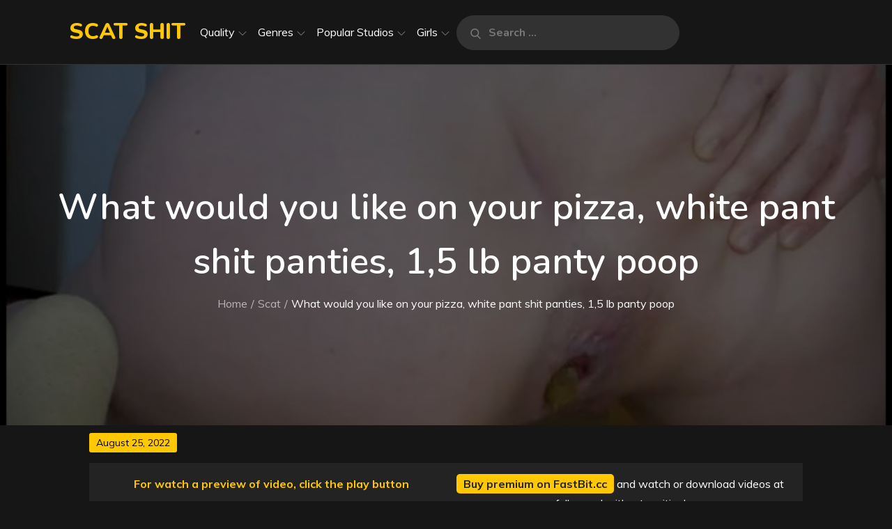

--- FILE ---
content_type: text/css
request_url: https://scatshit.com/wp-content/themes/sinabon/style.css?ver=6.9
body_size: 22479
content:
/*
Theme Name: Music Freak Pro
Theme URI: https://themepalace.com/downloads/music-freak-pro
Author: Theme Palace
Author URI: https://themepalace.com
Description: Websites and musicians have at least one thing in common. In the modern age, they both use visuals to make a strong first impression. Music Freak Pro is a powerful and stylish theme that showcases your music. If youÃƒÆ’Ã†â€™Ãƒâ€ Ã¢â‚¬â„¢ÃƒÆ’Ã¢â‚¬Â ÃƒÂ¢Ã¢â€šÂ¬Ã¢â€žÂ¢ÃƒÆ’Ã†â€™ÃƒÂ¢Ã¢â€šÂ¬Ã…Â¡ÃƒÆ’Ã¢â‚¬Å¡Ãƒâ€šÃ‚Â¢ÃƒÆ’Ã†â€™Ãƒâ€ Ã¢â‚¬â„¢ÃƒÆ’Ã¢â‚¬Å¡Ãƒâ€šÃ‚Â¢ÃƒÆ’Ã†â€™Ãƒâ€šÃ‚Â¢ÃƒÆ’Ã‚Â¢ÃƒÂ¢Ã¢â€šÂ¬Ã…Â¡Ãƒâ€šÃ‚Â¬ÃƒÆ’Ã¢â‚¬Â¦Ãƒâ€šÃ‚Â¡ÃƒÆ’Ã†â€™ÃƒÂ¢Ã¢â€šÂ¬Ã…Â¡ÃƒÆ’Ã¢â‚¬Å¡Ãƒâ€šÃ‚Â¬ÃƒÆ’Ã†â€™Ãƒâ€ Ã¢â‚¬â„¢ÃƒÆ’Ã¢â‚¬Å¡Ãƒâ€šÃ‚Â¢ÃƒÆ’Ã†â€™Ãƒâ€šÃ‚Â¢ÃƒÆ’Ã‚Â¢ÃƒÂ¢Ã¢â€šÂ¬Ã…Â¡Ãƒâ€šÃ‚Â¬ÃƒÆ’Ã¢â‚¬Â¦Ãƒâ€šÃ‚Â¾ÃƒÆ’Ã†â€™ÃƒÂ¢Ã¢â€šÂ¬Ã…Â¡ÃƒÆ’Ã¢â‚¬Å¡Ãƒâ€šÃ‚Â¢re looking for a theme that is devoted to each element equally, take a look at Music Freak Pro. Fully responsive and retina ready, it gives your audience an excellent viewing experience, no matter what device they're using. This themeÃƒÆ’Ã†â€™Ãƒâ€ Ã¢â‚¬â„¢ÃƒÆ’Ã¢â‚¬Â ÃƒÂ¢Ã¢â€šÂ¬Ã¢â€žÂ¢ÃƒÆ’Ã†â€™ÃƒÂ¢Ã¢â€šÂ¬Ã…Â¡ÃƒÆ’Ã¢â‚¬Å¡Ãƒâ€šÃ‚Â¢ÃƒÆ’Ã†â€™Ãƒâ€ Ã¢â‚¬â„¢ÃƒÆ’Ã¢â‚¬Å¡Ãƒâ€šÃ‚Â¢ÃƒÆ’Ã†â€™Ãƒâ€šÃ‚Â¢ÃƒÆ’Ã‚Â¢ÃƒÂ¢Ã¢â€šÂ¬Ã…Â¡Ãƒâ€šÃ‚Â¬ÃƒÆ’Ã¢â‚¬Â¦Ãƒâ€šÃ‚Â¡ÃƒÆ’Ã†â€™ÃƒÂ¢Ã¢â€šÂ¬Ã…Â¡ÃƒÆ’Ã¢â‚¬Å¡Ãƒâ€šÃ‚Â¬ÃƒÆ’Ã†â€™Ãƒâ€ Ã¢â‚¬â„¢ÃƒÆ’Ã¢â‚¬Å¡Ãƒâ€šÃ‚Â¢ÃƒÆ’Ã†â€™Ãƒâ€šÃ‚Â¢ÃƒÆ’Ã‚Â¢ÃƒÂ¢Ã¢â€šÂ¬Ã…Â¡Ãƒâ€šÃ‚Â¬ÃƒÆ’Ã¢â‚¬Â¦Ãƒâ€šÃ‚Â¾ÃƒÆ’Ã†â€™ÃƒÂ¢Ã¢â€šÂ¬Ã…Â¡ÃƒÆ’Ã¢â‚¬Å¡Ãƒâ€šÃ‚Â¢s default home page is a complete package, offering visitors a way to view your gigs, music, and images without navigating elsewhere.
Version: 1.0.2
License: GNU General Public License v3 or later
License URI: http://www.gnu.org/licenses/gpl-3.0.html
Text Domain: music-freak-pro
Tags: translation-ready, custom-background, theme-options, custom-menu, threaded-comments, featured-images, footer-widgets, left-sidebar, editor-style, right-sidebar, full-width-template, two-columns, three-columns, grid-layout, custom-colors, custom-header, custom-logo, featured-image-header, blog, portfolio, entertainment

This theme, like WordPress, is licensed under the GPL.
Use it to make something cool, have fun, and share what you've learned with others.

Music Freak Pro is based on Underscores http://underscores.me/, (C) 2012-2016 Automattic, Inc.
Underscores is distributed under the terms of the GNU GPL v2 or later.

Normalizing styles have been helped along thanks to the fine work of
Nicolas Gallagher and Jonathan Neal http://necolas.github.com/normalize.css/
*/

/*--------------------------------------------------------------
>>> TABLE OF CONTENTS:
----------------------------------------------------------------
# Preloader
# Normalize
# Typography
# Elements
# Forms
# Navigation
	## Links
	## Menus
# Accessibility
# Alignments
# Clearings
# Widgets
# Content
	## Posts and pages
	## Comments
# Infinite scroll
# Layouts and Titles
# Media
	## Captions
	## Galleries
# Social Icons
# Breadcrumb List
# Sections
	## Featured Slider 
# Footer
# Responsive

--------------------------------------------------------------*/

/*--------------------------------------------------------------
# Preloader
--------------------------------------------------------------*/
#loader {
	overflow-x: hidden;
	overflow-y: hidden;
	vertical-align: middle;
	background-color: #fff;
	position:fixed;
	display: table;
	width: 100%;
	top:0;
	height: 100%;
	min-height: 100%;
	z-index:9999;
}

.loader-container {
	position: relative;
	display: table-cell;
	vertical-align: middle;
	z-index: 12;
	text-align:center;
	text-transform: uppercase;
}

.loader-container svg {
	width: 70px;
	height: 70px;
	fill: #000;
	-webkit-animation: rotating 2s linear infinite;
	-moz-animation: rotating 2s linear infinite;
	-ms-animation: rotating 2s linear infinite;
	-o-animation: rotating 2s linear infinite;
	animation: rotating 2s linear infinite;
}

@-webkit-keyframes rotating /* Safari and Chrome */ {
  from {
    -webkit-transform: rotate(0deg);
    -o-transform: rotate(0deg);
    transform: rotate(0deg);
  }
  to {
    -webkit-transform: rotate(360deg);
    -o-transform: rotate(360deg);
    transform: rotate(360deg);
  }
}
@keyframes rotating {
  from {
    -ms-transform: rotate(0deg);
    -moz-transform: rotate(0deg);
    -webkit-transform: rotate(0deg);
    -o-transform: rotate(0deg);
    transform: rotate(0deg);
  }
  to {
    -ms-transform: rotate(360deg);
    -moz-transform: rotate(360deg);
    -webkit-transform: rotate(360deg);
    -o-transform: rotate(360deg);
    transform: rotate(360deg);
  }
}


#preloader {
	position:relative;
	margin:auto;
	width:100px;
}

#preloader span {
	display:block;
	bottom:0px;
	width: 9px;
	height: 5px;
	background:#fff;
	position:absolute;
	animation: preloader 1.5s  infinite ease-in-out;
}
 
#preloader span:nth-child(2) {
	left:11px;
	animation-delay: .2s;
}
#preloader span:nth-child(3) {
	left:22px;
	animation-delay: .4s;
}
#preloader span:nth-child(4) {
	left:33px;
	animation-delay: .6s;
}
#preloader span:nth-child(5) {
	left:44px;
	animation-delay: .8s;
}

@keyframes preloader {
    0% {height:5px;transform:translateY(0px);background: #000;}
    25% {height:30px;transform:translateY(15px);background: #000;}
    50% {height:5px;transform:translateY(0px);background: #000;}
    100% {height:5px;transform:translateY(0px);background: #000;}
}

.backtotop {
    background-color: #000;
    z-index: 300;
    width: 40px;
    height: 40px;
    line-height: 36px;
    font-size: 18px;
    text-align: center;
    position: fixed;
    bottom: -100px;
    right: 25px;
    cursor: pointer;
    -webkit-transition: all .7s ease-in-out;
    -moz-transition: all .7s ease-in-out;
    -o-transition: all .7s ease-in-out;
    -ms-transition: all .7s ease-in-out;
    transition: all .7s ease-in-out;
    color: #fff;
}
.backtotop:hover {
	background-color: #333;
}
.backtotop svg {
    display: inline-block;
    vertical-align: middle;
    fill: #fff;
}

@-webkit-keyframes colorchange {
	0%   {border-color: #e30048;}
	25%  {border-color: #000;}
	50%  {border-color: #9acf0b;}
	75%  {border-color: #a93d7b;}
	100% {border-color: #f1ad02;}
}

@keyframes colorchange {
	0%   {border-color: #e30048;}
	25%  {border-color: #000;}
	50%  {border-color: #9acf0b;}
	75%  {border-color: #a93d7b;}
	100% {border-color: #f1ad02;}
}
.blog-loader {
    text-align: center;
    margin-top: 50px;
}
.blog-loader svg {
    width: 30px;
    height: 30px;
}
#LBloadmore svg.latest-posts-loader,
.blog-loader svg {
    margin-left: 15px;
    animation: infinitepreloader 1.5s  infinite ease-in-out;
}
@keyframes infinitepreloader {
	100%{transform: rotate(180deg);}
}
/*--------------------------------------------------------------
# Normalize
--------------------------------------------------------------*/
html {
	font-family: sans-serif;
	-webkit-text-size-adjust: 100%;
	-ms-text-size-adjust:     100%;
}

body {
	margin: 0;
	font-family: 'Muli', sans-serif;
	font-weight: 400;
    overflow-x: hidden; 
}

#page {
    max-width: 1920px;
    margin: 0 auto;
    box-shadow: 0 0 15px #aaa;
}

.boxed-layout,
.frame-layout {
    background-image: url('assets/uploads/pattern.png');
}

#content {
    position: relative;
}

.no-sidebar-content #inner-content-wrapper {
    max-width: 900px;
    margin: 0 auto;
}

article,
aside,
details,
figcaption,
figure,
footer,
header,
main,
menu,
nav,
section,
summary {
	display: block;
}

audio,
canvas,
progress,
video {
	display: inline-block;
	vertical-align: baseline;
}

audio:not([controls]) {
	display: none;
	height: 0;
}

[hidden],
template {
	display: none;
}

a {
	background-color: transparent;
}

a:active,
a:hover {
	outline: 0;
}

abbr[title] {
	border-bottom: 1px dotted;
}

b,
strong {
	font-weight: bold;
    color: #7b7b7b;
}

dfn {
	font-style: italic;
}

h1 {
	font-size: 52px;
}

h2 {
	font-size: 42px;
}

h3 {
	font-size: 26px;
}

h4 {
	font-size: 20px;
}

h5 {
	font-size: 18px;
}

h6 {
	font-size: 14px;
}

h1,
h2,
h3,
h4,
h5,
h6 {
	clear: both;
	color: #000;
	margin: 16px 0;
	line-height: 1.2;
	font-weight: 400;
    font-family: 'Nunito', sans-serif;
}

mark {
	background: #ff0;
	color: #333;
}

small {
	font-size: 80%;
}

sub,
sup {
	font-size: 75%;
	line-height: 0;
	position: relative;
	vertical-align: baseline;
}

sup {
	top: -0.5em;
}

sub {
	bottom: -0.25em;
}

img {
	border: 0;
}

figure {
	margin: 1em 40px;
}

hr {
	box-sizing: content-box;
	height: 0;
}

pre {
	overflow: auto;
}

code,
kbd,
pre,
samp {
	font-family: monospace, monospace;
	font-size: 1em;
}

button,
input,
optgroup,
select,
textarea {
	color: inherit;
	font: inherit;
	margin: 0;
}

button {
	overflow: visible;
}

button,
select {
	text-transform: none;
}

button,
html input[type="button"],
input[type="reset"],
input[type="submit"] {
	-webkit-appearance: button;
	cursor: pointer;
}

button[disabled],
html input[disabled] {
	cursor: default;
}

button::-moz-focus-inner,
input::-moz-focus-inner {
	border: 0;
	padding: 0;
}

input {
	line-height: normal;
}

input[type="checkbox"],
input[type="radio"] {
	box-sizing: border-box;
	padding: 0;
}

input[type="number"]::-webkit-inner-spin-button,
input[type="number"]::-webkit-outer-spin-button {
	height: auto;
}

input[type="search"]::-webkit-search-cancel-button,
input[type="search"]::-webkit-search-decoration {
	-webkit-appearance: none;
}

fieldset {
	border: 1px solid #c0c0c0;
	margin: 0 2px;
	padding: 0.35em 0.625em 0.75em;
}

legend {
	border: 0;
	padding: 0;
}

textarea {
	overflow: auto;
}

optgroup {
	font-weight: bold;
}

table {
	border-collapse: collapse;
	border-spacing: 0;
}
tbody {
    text-align: left;
}
tr {
    border: 11px solid #232323;
    background-color: #232323;
color: white;
}
td,
th {
	padding: 5px;
	font-weight: 400;
	vertical-align: top;
}

th {
	color: #fff;
}

td#next {
    text-align: right;
}
#wp-calendar {
    display: table;
    width: 100%;
}
/*--------------------------------------------------------------
# Typography
--------------------------------------------------------------*/
body,
button,
input,
select,
textarea {
	color: #777777;
	font-size: 16px;
	font-size: 1rem;
	line-height: 28px;
    word-wrap: break-word;
}
p {
	margin: 0 0 1em;
	color: #777777;
}
dfn,
cite,
em,
i {
	font-style: italic;
}

blockquote {
	margin: 0 1.5em;
}

address {
	margin: 0 0 1.5em;
}

pre {
	background: #fff;
	font-family: "Courier 10 Pitch", Courier, monospace;
	font-size: 15px;
	font-size: 0.9375rem;
	line-height: 1.6;
	margin-bottom: 1.6em;
	max-width: 100%;
	overflow: auto;
	padding: 1.6em;
}

code,
kbd,
tt,
var {
	font-family: Monaco, Consolas, "Andale Mono", "DejaVu Sans Mono", monospace;
	font-size: 15px;
	font-size: 0.9375rem;
}

abbr,
acronym {
	border-bottom: 1px dotted #666;
	cursor: help;
}

mark,
ins {
	background: #fff9c0;
	text-decoration: none;
}

big {
	font-size: 125%;
}

/*--------------------------------------------------------------
# Elements
--------------------------------------------------------------*/
html {
	box-sizing: border-box;
}

*,
*:before,
*:after { /* Inherit box-sizing to make it easier to change the property for components that leverage other behavior; see http://css-tricks.com/inheriting-box-sizing-probably-slightly-better-best-practice/ */
	box-sizing: inherit;
}

body {
	background: #F6F7FB; /* Fallback for when there is no custom background color defined. */
}

blockquote {
    padding: 0px 0px;
    margin: 0px 0;
    font-size: 14px;
    line-height: 1.5;
    font-family: 'Nunito', sans-serif;
}
blockquote.alignright {
    padding-right: 0;
    margin-bottom: 14px;
}
blockquote p:before,
blockquote p:after {
    content: "";
    display: inline-block;
}
blockquote p:after {
    content: "";
}
blockquote p {
border: 1px solid #525252;
     padding: .9rem;
     /* background: rgb(51, 50, 50); */
     border-radius: 10px;
     font-weight: normal;
}

hr {
	background-color: #464141;
	border: 0;
	height: 1px;
	margin-bottom: 1.5em;
}

ul,
ol {
	margin: 0;
    padding-left: 1.5em;
}

ul {
	list-style: disc;
}

ol {
	list-style: decimal;
}

li > ul,
li > ol {
	margin-bottom: 0;
	margin-left: 0.5em;
}

dt {
	font-weight: bold;
    margin-bottom: 1em;
}

dd {
	margin: 0 1.5em 1.5em;
}

img {
	height: auto; /* Make sure images are scaled correctly. */
	max-width: 100%; /* Adhere to container width. */
	vertical-align: middle;
	outline: none;
}

figure {
	margin: 1em 0; /* Extra wide images within figure tags don't overflow the content area. */
}

table {

	margin: 0 0 1.5em;
	width: 100%;
	/* display: inline-block; */
	overflow: auto;
}

/*--------------------------------------------------------------
# Forms
--------------------------------------------------------------*/
button,
input[type="button"],
input[type="reset"],
input[type="submit"] {
	border: 1px solid;
	border-color: #ccc #ccc #bbb;
	border-radius: 3px;
	background: #e6e6e6;
	color: rgba(0, 0, 0, .8);
	font-size: 12px;
	font-size: 0.75rem;
	line-height: 1;
	padding: .6em 1em .4em;
}

button:hover,
input[type="button"]:hover,
input[type="reset"]:hover,
input[type="submit"]:hover {
	border-color: #ccc #bbb #aaa;
}

button:focus,
input[type="button"]:focus,
input[type="reset"]:focus,
input[type="submit"]:focus,
button:active,
input[type="button"]:active,
input[type="reset"]:active,
input[type="submit"]:active {
	border-color: #aaa #bbb #bbb;
}

input[type="text"],
input[type="email"],
input[type="url"],
input[type="password"],
input[type="search"],
input[type="number"],
input[type="tel"],
input[type="range"],
input[type="date"],
input[type="month"],
input[type="week"],
input[type="time"],
input[type="datetime"],
input[type="datetime-local"],
input[type="color"],
textarea {
	color: #666;
	border: 1px solid #e0e0e0;
	border-radius: 0;
	padding: 3px;
    font-family: 'Nunito', sans-serif;
}

select {
	border: 1px solid #e0e0e0;
}

input[type="text"]:focus,
input[type="email"]:focus,
input[type="url"]:focus,
input[type="password"]:focus,
input[type="search"]:focus,
input[type="number"]:focus,
input[type="tel"]:focus,
input[type="range"]:focus,
input[type="date"]:focus,
input[type="month"]:focus,
input[type="week"]:focus,
input[type="time"]:focus,
input[type="datetime"]:focus,
input[type="datetime-local"]:focus,
input[type="color"]:focus,
textarea:focus {
	color: #111;
}

textarea {
	width: 100%;
}

textarea,
#respond input,
.wpcf7 input {
    width: 100%;
    border: 1px solid #e9e9e9;
    border-radius: 0;
    outline: none;
    padding: 10px;
}
#respond input {
	border: none;
}
#respond textarea {
    height: 200px;
    padding: 15px;
    border: none;
    background-color: #fff;
    color: #777;
    border-radius: 0;
}
#respond input[type="text"],
#respond input[type="email"],
#respond input[type="url"] {
    background-color: #fff;
    color: #777;
    border-radius: 0;
    min-height: 50px;
}
#respond input[type="submit"] {
    padding: 15px 36px;
    font-size: 16px;
    line-height: 26px;
    display: inline-block;
    text-transform: uppercase;
    border-radius: 50px;
    border: 2px solid #000;
    background-color: transparent;
    color: #000;
    position: relative;
    text-align: center;
    font-weight: bold;
    -webkit-transition: all 0.3s ease-in-out;
    -moz-transition: all 0.3s ease-in-out;
    -ms-transition: all 0.3s ease-in-out;
    -o-transition: all 0.3s ease-in-out;
    transition: all 0.3s ease-in-out;
}
#respond input[type="submit"]:hover,
#respond input[type="submit"]:focus {
	background-color: #000;
    color: #fff;
}
p.form-submit {
    clear: both;
    display: inline-block;
    position: relative;
}
.comment-notes {
    font-size: 14px;
    font-style: italic;
    font-weight: 600;
    margin-top: 0;
    margin-bottom: 20px;
}
#respond label {
    color: #777777;
    margin-bottom: 11px;
    display: inline-block;
}
#commentform p {    
    margin-bottom: 21px;
}
#commentform p.comment-form-comment {
    margin-bottom: 0;
}
#commentform p.form-submit {
	margin: 21px 0 0;
	text-align: center;
}
/*--------------------------------------------------------------
# Navigation
--------------------------------------------------------------*/
/*--------------------------------------------------------------
## Links
--------------------------------------------------------------*/
a {
	color: #000;
	text-decoration: none;
}

a:hover,
a:focus,
a:active {
	color: #777;
}

/*--------------------------------------------------------------
## Menus
--------------------------------------------------------------*/
#masthead {
    position: relative;
    top: 0;
    left: 0;
    right: 0;
    width: 100%;
    z-index: 3000;
    padding: 10px 0;
    background-color: #F6F7FB;
    -webkit-transition: all 0.3s ease-in-out;
    -moz-transition: all 0.3s ease-in-out;
    -ms-transition: all 0.3s ease-in-out;
    -o-transition: all 0.3s ease-in-out;
    transition: all 0.3s ease-in-out;
}
#navigation-menu {
    background-color: #fff;
    position: relative;
    z-index: 3;
    min-height: 70px;
}
#masthead .social-icons {
    margin: 10px 0 0;
}
.site-logo {
    margin-right: 20px;
}
.site-title {
    margin: 0;
    line-height: 1.3;
    font-family: 'Nunito', sans-serif;
    font-size: 32px;
    text-transform: uppercase;
    font-weight: 800;
    -webkit-transition: all 0.3s ease-in-out;
    -moz-transition: all 0.3s ease-in-out;
    -ms-transition: all 0.3s ease-in-out;
    -o-transition: all 0.3s ease-in-out;
    transition: all 0.3s ease-in-out;
}
.site-title a {
    color: #000;
}
.site-title a:hover,
.site-title a:focus {
	color: #777;
}
.site-description {
    margin: 0;
    line-height: 1.3;
    color: #777;
    font-size: 16px;
    font-weight: 600;
}
.main-navigation {
	display: block;
    position: relative;
}
.main-navigation ul#primary-menu li.current-menu-item > a {
	font-weight: 500;
}
.main-navigation ul#primary-menu li.current-menu-item > a,
.main-navigation ul#primary-menu li:hover > a {
    color: #000;
}
.main-navigation ul#primary-menu li:hover > svg,
.main-navigation li.menu-item-has-children:hover > a > svg,
.main-navigation li > a:hover > svg,
.main-navigation ul#primary-menu > li.current-menu-item > a > svg {
    fill: #000;
}
.main-navigation ul ul {
    background-color: #fff;
    text-align: left;
    padding: 0;
}
.main-navigation ul.sub-menu li a {
    padding: 8px 15px;
    color: #333;
    border-bottom: 1px solid #eee;
}
.main-navigation ul.sub-menu a:after {
	float: right;
}
.main-navigation ul {
	list-style: none;
	margin: 0;
	padding-left: 0;
}
.main-navigation .social-menu-item ul {
    display: block;
    border: none;
    position: relative;
    float: none;
    left: 0;
    box-shadow: none;
    background-color: transparent;
}
.main-navigation .social-menu-item ul li:not(:last-child),
.main-navigation .social-menu-item a {
	border-bottom: none;
}
.main-navigation .social-menu-item ul li a {
	width: 40px;
}
#masthead .main-navigation .social-menu-item .social-icons {
    margin: 0;
    padding: 20px 15px;
}
.main-navigation + .social-icons {
	display: none;
}
.main-navigation li {
	position: relative;
}

.main-navigation ul.nav-menu > li > a {
    padding: 22px 6px;
    color: #333;
}
.main-navigation form.search-form input {
    background-color: #333;
    border-color: #333;
    color: #333;
    font-weight: 400;
}
.main-navigation ul.nav-menu > li > a.search:hover svg.icon-search,
.main-navigation ul.nav-menu > li > a.search:focus svg.icon-search {
	fill: #000;
}
.main-navigation a:hover,
.main-navigation ul.nav-menu > li > a:hover {
    color: #000;
}
.main-navigation a {
	font-size: 16px;
	display: block;
    text-decoration: none;
	color: #777;
}
.main-navigation > ul > li > a {
	font-weight: 700;
}
.main-navigation ul ul {
	float: left;
	position: absolute;
	top: 100%;
	left: -999em;
	z-index: 99999;
}
.main-navigation ul ul ul {
	left: -999em;
	top: 0;
}
.main-navigation ul ul a {
	width: 225px;
}
.main-navigation .current_page_item > a,
.main-navigation .current-menu-item > a,
.main-navigation .current_page_ancestor > a,
.main-navigation .current-menu-ancestor > a {
	color: #333;
}
form.search-form {
    width: 100%;
    max-width: 100%;
    position: relative;
}
input.search-field {
    height: 50px;
    border-radius: 0;
    padding: 0 50px 0 15px;
    width: 100%;
    outline: none;
}
.main-navigation svg.icon-close {
    display: none;
}
svg {
    width: 16px;
    height: 16px;
    display: inline-block;
    vertical-align: middle;
}
svg.icon-search,
svg.icon-close {
    width: 15px;
    height: 15px;
    fill: #000;
}
svg.icon-close {
    width: 20px;
    height: 20px;
}
.search-submit svg.icon-search {
    fill: #adadad;
    opacity: 1;
}
.main-navigation svg.icon-down {
    width: 12px;
    height: 12px;
    margin-left: 5px;
    fill: #7b7b7b;
}
.main-navigation .sub-menu svg {
    width: 12px;
    height: 12px;
    fill: #7b7b7b;
    position: absolute;
    right: 15px;
    top: 17px;
    -webkit-transform: rotate(-90deg);
    -moz-transform: rotate(-90deg);
    -ms-transform: rotate(-90deg);
    -o-transform: rotate(-90deg);
    transform: rotate(-90deg);
}
.menu-toggle{
    border-radius: 0;
    height: 60px;
    line-height: 50px;
    outline: none;
    display: block;
    position: relative;
    background-color: transparent;
    border: none;
    float: right;
    display: -webkit-box;
    display: -ms-flexbox;
    display: flex;
    align-items: center;
}
.secondary-menu-toggle {
	position: absolute;
    left: 0;
    top: 0;
    z-index: 3;
}
.secondary-menu-toggle svg {
    width: 20px;
    height: 20px;
    margin-left: auto;
    margin-right: auto;
}
.secondary-menu-toggle svg.icon-close {
    display: none;
    fill: #000;
    width: 16px;
    height: 16px;
}
.secondary-menu-toggle.active svg.icon-menu-bar {
	display: none;
}
.secondary-menu-toggle.active svg.icon-close {
	display: block;
}
#site-menu .menu-toggle.active svg {
    -webkit-transform: rotate(-180deg);
    -moz-transform: rotate(-180deg);
    -ms-transform: rotate(-180deg);
    -o-transform: rotate(-180deg);
    transform: rotate(-180deg);
}
.menu-label {
    text-transform: uppercase;
    color: #000;
    padding: 3px 0 0 10px;
    font-weight: bold;
    font-family: 'Nunito', sans-serif;
}
svg.icon-menu {
    fill: #000;
    vertical-align: baseline;
    width: 30px;
    height: 30px;
}
svg.icon-close,
.menu-toggle.active svg.icon-menu {
    display: none;
}
.menu-toggle.active svg.icon-close {
	display: block;
}
button.dropdown-toggle {
    padding: 0;
    position: absolute;
    top: 0;
    right: 0;
    background-color: transparent;
    border: none;
    width: 45px;
    height: 57px;
    line-height: 62px;
    outline: none;
}
.main-navigation .dropdown-toggle.active > svg {
    -webkit-transform: rotate(180deg);
    -moz-transform: rotate(180deg);
    -ms-transform: rotate(180deg);
    -o-transform: rotate(180deg);
    transform: rotate(180deg);
    -webkit-transform-origin: 50% 50%;
    -moz-transform-origin: 50% 50%;
    -ms-transform-origin: 50% 50%;
    -o-transform-origin: 50% 50%;
    transform-origin: 50% 50%;
}
.menu-overlay {
    -webkit-transition: 0.5s ease-in-out;
    -moz-transition: 0.5s ease-in-out;
    -ms-transition: 0.5s ease-in-out;
    -o-transition: 0.5s ease-in-out;
    transition: 0.5s ease-in-out;
}
.menu-overlay.active {
    background-color: #000;
    position: absolute;
    left: 0;
    top: 0;
    width: 100%;
    height: 100%;
    opacity: 0.8;
    z-index: 3;
}
.site-main .comment-navigation,
.site-main .posts-navigation,
.site-main .post-navigation {
	margin: 0;
	overflow: hidden;
}

.comment-navigation .nav-previous,
.posts-navigation .nav-previous,
.post-navigation .nav-previous {
	float: left;
	width: 50%;
	position: relative;
}

.comment-navigation .nav-next,
.posts-navigation .nav-next,
.post-navigation .nav-next {
	float: right;
	text-align: right;
	width: 50%;
	position: relative;
}
.navigation.post-navigation, 
.navigation.posts-navigation {
    margin-top: 20px;
    background-color: #fff;
    padding: 23px 20px;
}
.post-navigation a, 
.posts-navigation a {
    font-weight: 600;
    color: #777777;
    display: block;
    font-family: 'Nunito', sans-serif;
}
.post-navigation a:hover, 
.posts-navigation a:hover,
.post-navigation a:focus, 
.posts-navigation a:focus {
	color: #000;
}
.post-navigation, 
.posts-navigation {
    padding: 0;
    position: relative;
}
.pagination .page-numbers,
.pagination .page-numbers.dots:hover,
.pagination .page-numbers.dots:focus {
    text-align: center;
    line-height: 65px;
    width: 65px;
    height: 65px;
    display: inline-block;
    margin-right: 5px;
    color: #fff;
    background-color: #4a4a4a;
    
}
.pagination .page-numbers.current,
.pagination .page-numbers:hover,
.pagination .page-numbers:focus {
    color: #fff;
    background-color: #fd2d55;
    
}
.pagination .prev.page-numbers svg,
.pagination .next.page-numbers svg {
    display: inline-block;
    vertical-align: middle;
    -webkit-transform: rotate(-90deg);
    -moz-transform: rotate(-90deg);
    -ms-transform: rotate(-90deg);
    -o-transform: rotate(-90deg);
    transform: rotate(-90deg);
    width: 12px;
    height: 12px;
}
.pagination .next.page-numbers svg {
	-webkit-transform: rotate(90deg);
    -moz-transform: rotate(90deg);
    -ms-transform: rotate(90deg);
    -o-transform: rotate(90deg);
    transform: rotate(90deg);
}
.prev.page-numbers svg,
.next.page-numbers svg {
    fill: #cecece;
}
.nav-previous span {
    padding-left: 38px;
    float: left;
    text-align: left;
}
.nav-next span {
    padding-right: 38px;
    float: right;
    text-align: right;
}
.navigation .nav-previous svg {
    -webkit-transform: rotate(-180deg);
    -moz-transform: rotate(-180deg);
    -ms-transform: rotate(-180deg);
    -o-transform: rotate(-180deg);
    transform: rotate(-180deg);
    position: absolute;
    top: 3px;
    left: 0;
}
.navigation .nav-next svg {
    position: absolute;
    top: 3px;
    right: 0;
}
.post-navigation span,
.posts-navigation span {
    display: table;
}
.search-menu input[type="search"]::-webkit-input-placeholder {
	color: #777;
	opacity: 1;
	font-weight: bold;
}
.search-menu input[type="search"]::-moz-placeholder {
	color: #777;
	opacity: 1;
	font-weight: bold;
}
.search-menu input[type="search"]:-moz-placeholder {
	color: #777;
	opacity: 1;
	font-weight: bold;
}
.search-menu input[type="search"]::-ms-input-placeholder {
    color: #777;
    opacity: 1;
    font-weight: bold;
}
/*--------------------------------------------------------------
# Accessibility
--------------------------------------------------------------*/
/* Text meant only for screen readers. */
.screen-reader-text {
	clip: rect(1px, 1px, 1px, 1px);
	position: absolute !important;
	height: 1px;
	width: 1px;
	overflow: hidden;
	word-wrap: normal !important; /* Many screen reader and browser combinations announce broken words as they would appear visually. */
}

.screen-reader-text:focus {
	background-color: #f1f1f1;
	border-radius: 3px;
	box-shadow: 0 0 2px 2px rgba(0, 0, 0, 0.6);
	clip: auto !important;
	color: #21759b;
	display: block;
	font-size: 14px;
	font-size: 0.875rem;
	font-weight: bold;
	height: auto;
	left: 5px;
	line-height: normal;
	padding: 15px 23px 14px;
	text-decoration: none;
	top: 5px;
	width: auto;
	z-index: 100000; /* Above WP toolbar. */
}

/* Do not show the outline on the skip link target. */
#content[tabindex="-1"]:focus {
	outline: 0;
}

/*--------------------------------------------------------------
# Alignments
--------------------------------------------------------------*/
.alignleft {
	display: inline;
	float: left;
	margin-right: 1.5em;
}

.alignright {
	display: inline;
	float: right;
	margin-left: 1.5em;
}

.aligncenter {
	clear: both;
	display: block;
	margin-left: auto;
	margin-right: auto;
}

/*--------------------------------------------------------------
# Clearings
--------------------------------------------------------------*/
.clear:before,
.clear:after,
.entry-content:before,
.entry-content:after,
.comment-content:before,
.comment-content:after,
.site-header:before,
.site-header:after,
.site-content:before,
.site-content:after,
.site-footer:before,
.site-footer:after,
.footer-widgets-area:before,
.footer-widgets-area:after,
.wrapper:before,
.wrapper:after,
.widget:before,
.widget:after,
.post-archive:before,
.post-archive:after,
#site-menu:before,
#site-menu:after {
	content: "";
	display: table;
	table-layout: fixed;
}

.clear:after,
.entry-content:after,
.comment-content:after,
.site-header:after,
.site-content:after,
.site-footer:after,
.footer-widgets-area:before,
.footer-widgets-area:after,
.wrapper:before,
.wrapper:after,
.widget:before,
.widget:after,
.post-archive:before,
.post-archive:after,
#site-menu:before,
#site-menu:after {
	clear: both;
}

/*--------------------------------------------------------------
# Widgets
--------------------------------------------------------------*/
.widget {
	margin: 0 0 43px;
}
.widget:last-child {
    margin-bottom: 0;
}

/* Make sure select elements fit in widgets. */
.widget select {
	max-width: 100%;
    background-color: #efefef;
    padding: 10px;
    border: none;
    width: 100%;
    max-width: 300px;
}
.widget select:focus {
    outline: thin dotted;
}

.widget input {
    outline: none;
    height: 40px;
    border-radius: 0;
    padding: 0 15px;
    border: none;
}

form.search-form button.search-submit {
    height: 50px;
    position: absolute;
    right: 0;
    top: 0;
    background-color: transparent;
    border: none;
    width: 45px;
    border-radius: 0;
    outline: none;
}
.widget_search form.search-form .search-submit {
    width: auto;
    color: #fff;
    background-color: #202C36;
    left: auto;
    right: 0;
    font-size: 14px;
    height: 40px;
    width: 40px;
    line-height: 25px;
}
.widget_search form.search-form .search-submit:hover,
.widget_search form.search-form .search-submit:focus {
	background-color: #000;
	color: #fff;
}
.widget_search form.search-form .search-submit svg {
	fill: #fff;
	width: 14px;
    height: 14px;
}
.widget_search form.search-form .search-submit:hover svg,
.widget_search form.search-form .search-submit:focus svg {
	fill: #fff;
}
.widget_search form.search-form input {
	border: none;
}
.widget_search form.search-form input {
    padding: 0 55px 0 15px;
    height: 40px;
    background-color: #efefef;
}
form.search-form {
    position: relative;
}

form.search-form input {
    width: 100%;
    padding: 0 40px 0 15px;
    font-weight: 300;
}

#wp-calendar tbody td {
    text-align: center;
}

#wp-calendar caption {
    margin-bottom: 15px;
}

.widget-title {
    font-size: 22px;
    margin: 0 0 16px;
}

.widget li:not(:last-child) {
    margin-bottom: 10px;
}

.widget_instagram ul {
    list-style: none;
    margin: -5px;
    padding: 0;
}
.widget.widget_instagram li {
	margin: 0;
	padding: 5px;
}
.widget_instagram .col-1 li {
	width: 100%;
	float: none;
}
.widget_instagram .col-2 li {
	width: 50%;
	float: left;
}
.widget_instagram .col-3 li {
	width: 33.33%;
	float: left;
}
.widget_instagram .col-4 li {
	width: 25%;
	float: left;
}
.widget_instagram .col-5 li {
	width: 20%;
	float: left;
}
.widget_instagram li img {
	width: 100%;
}
#secondary .widget-title,
#secondary .widgettitle {
    margin: 0 0 25px;
    width: 100%;
    font-weight: bold;
    font-size: 22px;
    text-align: center;
    color: #000;
}
#secondary .widget:not(:last-child) {
    margin-bottom: 25px;
}
input[type="submit"] {
    padding: 15px 36px;
    font-size: 16px;
    line-height: 26px;
    min-width: 184px;
    display: inline-block;
    text-transform: uppercase;
    border-radius: 50px;
    border: 2px solid #000;
    background-color: transparent;
    color: #000;
    position: relative;
    text-align: center;
    font-weight: bold;
    width: auto;
    -webkit-transition: all 0.3s ease-in-out;
    -moz-transition: all 0.3s ease-in-out;
    -ms-transition: all 0.3s ease-in-out;
    -o-transition: all 0.3s ease-in-out;
    transition: all 0.3s ease-in-out;
}
input[type="submit"]:hover,
input[type="submit"]:focus {
	background-color: #000;
    color: #fff;
}
.jetpack_subscription_widget form {
    position: relative;
    max-width: 620px;
    margin: 0 auto;
}
.jetpack_subscription_widget input[type="email"] {
    width: 100%;
    min-height: 60px;
    padding: 2px 168px 0 30px;
    background-color: #414C57;
    border: none;
    border-radius: 50px;
    outline: none;
    color: #fff;
}
.jetpack_subscription_widget input[type="submit"] {
    padding: 13px 23px;
    font-size: 14px;
    line-height: 34px;
    display: inline-block;
    border-radius: 25px;
    min-width: 133px;
    min-height: 60px;
    background-color: #000;
    color: #fff;
    border: none;
    position: relative;
    text-align: center;
    text-transform: uppercase;
    border-radius: 0;
    border-top-right-radius: 50px;
    border-bottom-right-radius: 50px;
    outline: none;
}
.jetpack_subscription_widget input[type="submit"]:hover,
.jetpack_subscription_widget input[type="submit"]:focus {
	background-color: #000;
}
.jetpack_subscription_widget #subscribe-text {
    display: inline-block;
    margin-bottom: 10px;
}
.jetpack_subscription_widget #subscribe-text p {
    margin-top: 0;
    line-height: 25px;
}
.jetpack_subscription_widget #subscribe-submit {
    display: inline-block;
    margin: 0;
    position: absolute;
    top: 0;
    right: 0;
}
.jetpack_subscription_widget .widget-title {
    margin-bottom: 5px;
}
#subscribe-email label {
    margin-bottom: 7px;
    display: inline-block;
    width: 100%;
}
.widget_popular_post ul,
.widget_latest_post ul,
.widget_featured_post ul {
    padding: 0;
    margin: 0;
    list-style: none;
    clear: both;
    display: table;
}
.widget.widget_popular_post ul li,
.widget.widget_latest_post ul li,
.widget.widget_featured_post ul li {
    clear: both;
    margin-bottom: 20px;
    display: inline-block;
    width: 100%;
}
.widget.widget_popular_post ul li:last-child,
.widget.widget_latest_post ul li:last-child,
.widget.widget_featured_post ul li:last-child {
	margin-bottom: 0;
	padding-bottom: 0;
	border-bottom: none;
}
.widget_popular_post h3,
.widget_latest_post h3,
.widget_featured_post h3 {
    font-size: 16px;
    line-height: 1.5;
    display: table-row;
    letter-spacing: 0.01em;
}
.widget_popular_post h3 a,
.widget_latest_post h3 a,
.widget_featured_post h3 a {
	display: block;
}
#secondary .widget_popular_post h3 a,
#secondary .widget_latest_post h3 a,
#secondary .widget_featured_post h3 a {
	font-weight: 600;
}
.widget_popular_post time,
.widget_latest_post time,
.widget_featured_post time {
    display: table-row;
    font-weight: 500;
}
.widget_popular_post h3 a,
.widget_popular_post a:hover time,
.widget_popular_post a:focus time,
.widget_latest_post h3 a,
.widget_latest_post a:hover time,
.widget_latest_post a:focus time,
.widget_featured_post h3 a,
.widget_featured_post a:hover time,
.widget_featured_post a:focus time {
    color: #333;
}
.widget_popular_post h3 a:hover,
.widget_popular_post h3 a:focus,
.widget_popular_post a:hover time,
.widget_popular_post a:focus time,
.widget_latest_post h3 a:hover,
.widget_latest_post h3 a:focus,
.widget_latest_post a:hover time,
.widget_latest_post a:focus time,
.widget_featured_post h3 a:hover,
.widget_featured_post h3 a:focus,
.widget_featured_post a:hover time,
.widget_featured_post a:focus time {
	color: #000;
}
.widget_popular_post a time,
.widget_popular_post time,
.widget_latest_post a time,
.widget_latest_post time,
.widget_featured_post a time,
.widget_featured_post time {
    color: #000;
    font-family: 'Nunito', sans-serif;
}
.widget_popular_post img,
.widget_latest_post img,
.widget_featured_post img {
    max-width: 95px;
    width: 95px;
    height: 95px;
    float: left;
    margin-right: 14px;
}
.textwidget img {
    margin-bottom: 25px;
    display: block;
}
.widget.widget_text .btn {
	margin-top: 20px;
}
.textwidget a {
    line-height: 1.5;
    display: inline-block;
    font-weight: 500;
}
#secondary .jetpack_subscription_widget input[type="email"] {
    height: 50px;
    min-height: auto;
    background-color: #fff;
    border-color: #fff;
    padding: 15px 18px;
}
#secondary .jetpack_subscription_widget input[type="submit"] {
    position: relative;
    margin: auto;
    min-height: 50px;
    border-radius: 0;
    background-color: #333;
    min-width: 151px;
    margin: 0;
    text-transform: uppercase;
}
#secondary .jetpack_subscription_widget input[type="submit"]:hover,
#secondary .jetpack_subscription_widget input[type="submit"]:focus {
	background-color: #000;
}
#secondary p#subscribe-email {
    margin-top: 0;
}
#secondary .widget .social-icons {
    text-align: center;
    margin-top: -10px;
}
#secondary .widget .social-icons li a:hover svg,
#secondary .widget .social-icons li a:focus svg {
	fill: #fff;
}
#secondary .widget {
    background-color: #fff;
    padding: 40px 30px;
    border-radius: 10px;
}
.widget svg {
	fill: #000;
}
#secondary,
#secondary a {
    font-family: 'Nunito', sans-serif;
}
#secondary a,
#secondary li {
    color: #777;
    font-weight: 600;
}
#secondary a:hover,
#secondary a:focus {
    color: #000;
}
/*--------------------------------------------------------------
# Content
--------------------------------------------------------------*/
/*--------------------------------------------------------------
## Posts and pages
--------------------------------------------------------------*/
.sticky {
	display: block;
}
.hentry {
	margin: 0;
}

.updated:not(.published) {
	display: none;
}

.single .byline,
.group-blog .byline {
	display: inline;
}

.page-content,
.entry-content,
.entry-summary {
	margin: 0;
}
.page-links {
	clear: both;
	margin: 0 0 1.5em;
}
nav.navigation.pagination {
    margin-top: 50px;
    clear: both;
    display: inline-block;
    width: 100%;
    text-align: left;
}
.navigation.pagination svg {
    fill: #777;
    width: 16px;
    height: 16px;
    position: relative;
    top: -2px;
}
.navigation.pagination a:hover svg,
.navigation.pagination a:focus svg {
	fill: #fff;
}
.navigation.posts-navigation svg, 
.navigation.post-navigation svg {
    width: 20px;
    height: 20px;
    fill: #999;
    display: inline-block;
    vertical-align: middle;
}
.navigation.posts-navigation a:hover svg, 
.navigation.post-navigation a:hover svg,
.navigation.posts-navigation a:focus svg, 
.navigation.post-navigation a:focus svg {
	fill: #000;
}
.navigation.posts-navigation svg.icon-left, 
.navigation.post-navigation svg.icon-left {
	margin-right: 20px;
}
.navigation.posts-navigation svg.icon-right, 
.navigation.post-navigation svg.icon-right {
	margin-left: 20px;
}
.post-categories a {
    color: #777777;
}
.single-post .site-main .comment-navigation, 
.single-post .site-main .posts-navigation, 
.single-post .site-main .post-navigation {
	margin-bottom: 0;
}
.post-navigation .previous-article span span,
.posts-navigation .previous-article span span,
.post-navigation .next-article span span,
.posts-navigation .next-article span span {
    display: block;
}
.post-navigation span.previous-article b,
.post-navigations span.previous-article b,
.post-navigation span.next-article b,
.post-navigations span.next-article b {
    font-size: 22px;
    font-weight: 600;
    margin-bottom: 10px;
    display: inline-block;
    width: 100%;
}
.post-navigation span.previous-article,
.post-navigations span.previous-article {
    display: table;
}
.single.no-sidebar #inner-content-wrapper {
    max-width: 80%;
    margin-left: auto;
    margin-right: auto;
}
/*--------------------------------------------------------------
## Comments
--------------------------------------------------------------*/
.comment-content a {
	word-wrap: break-word;
}

.bypostauthor {
	display: block;
}

#reply-title,
.comments-title {
    font-size: 42px;
    margin: 0;
}
.comments-title,
#reply-title {
	margin-bottom: 43px;
	font-size: 32px;
	color: #000;
	font-weight: bold;
}
ul.post-categories li:after {
    content: ",";
}
ul.post-categories li:last-child:after {
    display: none;
}
ol.comment-list {
    padding: 0;
    margin: 0 0 10px;
    list-style: none;
}
#comments ol {
    list-style: none;
    margin-left: 0;
    padding: 0;
}
#comments ol.comment-list {
	position: relative;
    overflow: hidden;
}
#comments ol.children {
    margin-left: 90px;
}
.says {
    display: none;
}
.comment-meta img {
    width: 60px;
    height: 60px;
    float: left;
    border-radius: 50%;
    margin-right: 20px;
}
#comments time:before {
    display: none;
}
.comment-body {
    position: relative;
}
.reply {
    padding-left: 80px;
    display: inline-block;
    margin-top: 3px;
}
#comments article {
    margin-bottom: 30px;
    clear: both;
}
.comment-meta .fn {
    margin-left: 20px;
    margin-top: 18px;
}
.comment-content {
    margin-bottom: 13px;
    margin-top: -60px;
    margin-left: 80px;
    background-color: #fff;
    padding: 55px 20px 20px;
}
#comments ol.comment-list > li:last-child article:last-child,
#comments ol.comment-list > li:last-child {
	border-bottom: none;
}
#comments ol.comment-list > li:first-child {
    padding-top: 0;
}
#comments ol.comment-list > li {
    margin-bottom: 30px;
}
#comments ol.comment-list > li article:last-child .reply {
	border-bottom: none;
    padding-bottom: 0;
}
.reply a {
    padding: 6px 21px;
    font-size: 16px;
    line-height: 26px;
    display: inline-block;
    text-transform: uppercase;
    border-radius: 50px;
    border: 2px solid #000;
    background-color: transparent;
    color: #000;
    position: relative;
    text-align: center;
    font-weight: bold;
    -webkit-transition: all 0.3s ease-in-out;
    -moz-transition: all 0.3s ease-in-out;
    -ms-transition: all 0.3s ease-in-out;
    -o-transition: all 0.3s ease-in-out;
    transition: all 0.3s ease-in-out;
}
.reply a:hover,
.reply a:focus {
	background-color: #000;
    color: #fff;
}
.comment-meta .url,
.comment-meta .fn {
    display: inline-block;
    color: #000;
    font-size: 16px;
    margin-right: 5px;
    font-weight: 600;
}
.comment-meta .fn:after {
    content: "|";
    color: #777;
    margin-left: 5px;
}
.comment-meta .url:hover,
.comment-meta .url:focus,
.comment-metadata a,
.comment-metadata a time {
	color: #000;
}
.comment-metadata a,
.comment-metadata a time {
	font-family: 'Nunito', sans-serif;
    font-weight: 400;
    color: #777777;
}
.comment-metadata a:hover,
.comment-metadata a:focus,
.comment-metadata a:hover time,
.comment-metadata a:focus time {
	color: #000;
}
.comment-metadata {
    display: inline-block;
    margin-left: -5px;
}
.comment-author.vcard {
    display: inline-block;
}
.comment-content p {
    margin-bottom: 0;
}
#comments {
    margin-top: 40px;
}
.comment-wrap {
    background-color: #fff;
    padding: 20px;
    margin-left: 80px;
}
.author.vcard .fn {
    color: #777;
}
.author.vcard a:hover,
.author.vcard a:focus {
    color: #000;
}
#respond .comment-form-cookies-consent input[type="checkbox"], 
.comment-form-cookies-consent input[type="checkbox"] {
    width: auto;
    float: left;
    height: auto;
    min-height: auto;
    margin-right: 10px;
}
#respond .comment-form-cookies-consent label, 
.comment-form-cookies-consent label {
    display: table;
    margin: 0;
    line-height: 1;
}
.comment-form-cookies-consent {
    clear: both;
    margin-top: 15px;
    display: inline-block;
    width: 100%;
}
/*--------------------------------------------------------------
# Infinite scroll
--------------------------------------------------------------*/
/* Globally hidden elements when Infinite Scroll is supported and in use. */
.infinite-scroll .posts-navigation, /* Older / Newer Posts Navigation (always hidden) */
.infinite-scroll.neverending .site-footer { /* Theme Footer (when set to scrolling) */
	display: none;
}

/* When Infinite Scroll has reached its end we need to re-display elements that were hidden (via .neverending) before. */
.infinity-end.neverending .site-footer {
	display: block;
}

/*--------------------------------------------------------------
# Layouts and titles
--------------------------------------------------------------*/
section {
	position: relative;
}
.relative {
	display: block;
	position: relative;
}
.relative:before,
.relative:after {
	content: "";
	display: table;
	clear: both;
}
.page-section {
	padding: 60px 0;
}
.home .page-section {
    position: relative;
}
.home .page-section:after {
    content: "";
    position: absolute;
    left: 0;
    right: 0;
    bottom: 0;
    background-color: #000;
    opacity: 0.1;
    height: 1px;
    width: 100%;
    max-width: 1170px;
    margin: 0 auto;
    display: block;
}
.home #call-to-action.page-section:after,
.dark-version.home #call-to-action.page-section:after {
	display: none;
}
.entry-content {
	margin-top: 0;
}
.wrapper {
    width: 90%;
    max-width: 1200px;
    margin: 0 auto;
    padding-left: 15px;
    padding-right: 15px;
}
.entry-title,
.section-title {
    font-size: 32px;
    font-size: 2em;
    margin: 0 0 11px;
    color: #000;
    word-wrap: break-word;
}
.entry-title {
	font-size: 22px;
	font-size: 1.375em;
    font-weight: bold;
}
.section-header {
    margin-bottom: 50px;
    text-align: center;
}
.section-title {
    color: #000;
    font-size: 32px;
    font-size: 2em;
    font-weight: bold;
    margin-bottom: 0;
}
.section-subtitle {
    margin: 0 0 15px;
    font-weight: bold;
}
.section-content {
    text-align: center;
    margin-bottom: 43px;
    margin-left: auto;
    margin-right: auto;
}
.section-content, 
.section-content p {
    color: #777777;
}
.section-content p {
    margin-bottom: 0;
}
.overlay {
    background-color: #000;
    position: absolute;
    top: 0;
    left: 0;
    width: 100%;
    height: 100%;
    opacity: 0.6;
}
.align-left {
    text-align: left;
}
.align-center {
    text-align: center;
}
.align-right {
    text-align: right;
}
.read-more {
    text-align: center;
}
.btn {
    padding: 15px 36px;
    font-size: 16px;
    line-height: 26px;
    min-width: 184px;
    display: inline-block;
    text-transform: uppercase;
    border-radius: 50px;
    border: 2px solid #000;
    background-color: transparent;
    color: #000;
    position: relative;
    text-align: center;
    font-weight: bold;
    -webkit-transition: all 0.3s ease-in-out;
    -moz-transition: all 0.3s ease-in-out;
    -ms-transition: all 0.3s ease-in-out;
    -o-transition: all 0.3s ease-in-out;
    transition: all 0.3s ease-in-out;
}
.btn:hover,
.btn:focus {
	background-color: #000;
    color: #fff;
}
#infinite-handle {
    text-align: center;
    margin-bottom: 30px;
}
button:focus {
	border: none;
	outline: none;
}
/*--------------------------------------------------------------
# Media
--------------------------------------------------------------*/
.page-content .wp-smiley,
.entry-content .wp-smiley,
.comment-content .wp-smiley {
	border: none;
	margin-bottom: 0;
	margin-top: 0;
	padding: 0;
}

/* Make sure embeds and iframes fit their containers. */
embed,
iframe,
object {
	max-width: 100%;
}

/*--------------------------------------------------------------
## Captions
--------------------------------------------------------------*/
.wp-caption {
	margin-bottom: 1.5em;
	max-width: 100%;
}

.wp-caption img[class*="wp-image-"] {
	display: block;
	margin-left: auto;
	margin-right: auto;
}

.wp-caption .wp-caption-text {
	margin: 0.8075em 0;
}

.wp-caption-text {
	text-align: center;
}

/*--------------------------------------------------------------
## Galleries
--------------------------------------------------------------*/
.gallery {
	margin-bottom: 1.5em;
}

.gallery-item {
	display: inline-block;
	text-align: center;
	vertical-align: top;
	width: 100%;
}

.gallery-columns-2 .gallery-item {
	max-width: 50%;
}

.gallery-columns-3 .gallery-item {
	max-width: 33.33%;
}

.gallery-columns-4 .gallery-item {
	max-width: 25%;
}

.gallery-columns-5 .gallery-item {
	max-width: 20%;
}

.gallery-columns-6 .gallery-item {
	max-width: 16.66%;
}

.gallery-columns-7 .gallery-item {
	max-width: 14.28%;
}

.gallery-columns-8 .gallery-item {
	max-width: 12.5%;
}

.gallery-columns-9 .gallery-item {
	max-width: 11.11%;
}

.gallery-caption {
	display: block;
}
/*--------------------------------------------------------------
## Social Icons
--------------------------------------------------------------*/
.social-icons li {
    display: inline-block;
    height: auto;
    text-align: center;
    position: relative;
    list-style: none;
}
.footer-widgets-area .widget .social-icons li {
	display: inline-block;
    width: auto;
}
.social-icons,
.social-icons ul {
    margin: 0;
    padding: 0;
}
.social-icons li a {
    background-color: transparent;
    width: 40px;
    height: 40px;
    border-radius: 40px;
    line-height: 38px;
    display: block;
}
.social-icons a:focus {
	outline: none;
}
.social-icons li a:hover svg,
.social-icons li a:focus svg {
	fill: #fff;
}
.social-icons li a:hover svg,
.social-icons li a:focus svg {
	fill: #fff;
}
.social-icons li a svg {
    fill: #949494;
}
#colophon .social-icons li a svg {
	fill: #fff;
}
/*--------------------------------------------------------------
## Social Icons
--------------------------------------------------------------*/
.social-icons li a[href*="facebook.com"] svg,
.social-icons li a[href*="fb.com"] svg {
 	fill: #3c5798;
}

.social-icons li a[href*="twitter.com"] svg {
 	fill: #1ea0f1;
}

.social-icons li a[href*="linkedin.com"] svg {
 	fill: #0077B5;
}

.social-icons li a[href*="plus.google.com"] svg {
 	fill: #ec7161;
}

.social-icons li a[href*="youtube.com"] svg {
 	fill: #cc181e;
}

.social-icons li a[href*="dribbble.com"] svg {
 	fill: #f4a09c;
}

.social-icons li a[href*="pinterest.com"] svg {
 	fill: #bd081b;
}

.social-icons li a[href*="bitbucket.org"] svg {
 	fill: #205081;
}

.social-icons li a[href*="github.com"] svg {
 	fill: #323131;
}

.social-icons li a[href*="codepen.io"] svg {
 	fill: #333333;
}

.social-icons li a[href*="flickr.com"] svg {
 	fill: #025FDF;
}

.social-icons li a[href$="/feed/"] svg {
 	fill: #089DE3;
}

.social-icons li a[href*="foursquare.com"] svg {
 	fill: #F94877;
}

.social-icons li a[href*="instagram.com"] svg {
 	fill: #B9358A;
}

.social-icons li a[href*="tumblr.com"] svg {
 	fill: #56BC8A;
}

.social-icons li a[href*="reddit.com"] svg {
 	fill: #FF4500;
}

.social-icons li a[href*="vimeo.com"] svg {
 	fill: #00ADEF;
}

.social-icons li a[href*="digg.com"] svg {
 	fill: #00ADEF;
}

.social-icons li a[href*="twitch.tv"] svg {
 	fill: #0E9DD9;
}

.social-icons li a[href*="stumbleupon.com"] svg {
 	fill: #EB4924;
}

.social-icons li a[href*="delicious.com"] svg {
 	fill: #0076E8;
}

.social-icons li a[href*="mailto:"] svg {
 	fill: #4169E1;
}
.social-icons li a[href*="soundcloud.com"] svg {
 	fill: #FF5500;
}
.social-icons li a[href*="wordpress.org"] svg {
 	fill: #0073AA;
}
.social-icons li a[href*="wordpress.com"] svg {
 	fill: #00AADC;
}

.social-icons li a[href*="jsfiddle.net"] svg {
 	fill: #396AB1;
}

.social-icons li a[href*="tripadvisor.com"] svg {
 	fill: #FFE090;
}

.social-icons li a[href*="angel.co"] svg {
 	fill: #333333;
}

.social-icons li a[href*="slack.com"] svg {
 	fill: #E60264;
}
/*--------------------------------------------------------------
## Social Icons Hover Color
--------------------------------------------------------------*/
.social-icons li a[href*="facebook.com"]:hover,
.social-icons li a[href*="fb.com"]:hover {
 	background-color: #3c5798 !important;
}
.social-icons li a[href*="twitter.com"]:hover,
.social-icons li a a[href*="twitter.com"]:focus {
 	background-color: #1ea0f1 !important;
}
.social-icons li a[href*="linkedin.com"]:hover,
.social-icons li a[href*="linkedin.com"]:focus {
 	background-color: #0077B5 !important;
}
.social-icons li a[href*="plus.google.com"]:hover,
.social-icons li a[href*="plus.google.com"]:focus {
 	background-color: #ec7161 !important;
}

.social-icons li a[href*="youtube.com"]:hover,
.social-icons li a[href*="youtube.com"]:focus {
 	background-color: #cc181e !important;
}

.social-icons li a[href*="dribbble.com"]:hover,
.social-icons li a[href*="dribbble.com"]:focus {
 	background-color: #f4a09c !important;
}

.social-icons li a[href*="pinterest.com"]:hover,
.social-icons li a[href*="pinterest.com"]:focus {
 	background-color: #bd081b !important;
}

.social-icons li a[href*="bitbucket.org"]:hover,
.social-icons li a[href*="bitbucket.org"]:focus {
 	background-color: #205081 !important;
}

.social-icons li a[href*="github.com"]:hover,
.social-icons li a[href*="github.com"]:focus {
 	background-color: #323131 !important;
}

.social-icons li a[href*="codepen.io"]:hover,
.social-icons li a[href*="codepen.io"]:focus {
 	background-color: #333333 !important;
}

.social-icons li a[href*="flickr.com"]:hover,
.social-icons li a[href*="flickr.com"]:focus {
 	background-color: #025FDF !important;
}

.social-icons li a[href$="/feed/"]:hover,
.social-icons li a[href$="/feed/"]:focus {
 	background-color: #089DE3 !important;
}

.social-icons li a[href*="foursquare.com"]:hover,
.social-icons li a[href*="foursquare.com"]:focus {
 	background-color: #F94877 !important;
}

.social-icons li a[href*="instagram.com"]:hover,
.social-icons li a[href*="instagram.com"]:focus {
 	background-color: #B9358A !important;
}

.social-icons li a[href*="tumblr.com"]:hover,
.social-icons li a[href*="tumblr.com"]:focus {
 	background-color: #56BC8A !important;
}

.social-icons li a[href*="reddit.com"]:hover,
.social-icons li a[href*="reddit.com"]:focus {
 	background-color: #FF4500 !important;
}

.social-icons li a[href*="vimeo.com"]:hover,
.social-icons li a[href*="vimeo.com"]:focus {
 	background-color: #00ADEF !important;
}

.social-icons li a[href*="digg.com"]:hover,
.social-icons li a[href*="digg.com"]:focus {
 	background-color: #00ADEF !important;
}

.social-icons li a[href*="twitch.tv"]:hover,
.social-icons li a[href*="twitch.tv"]:focus {
 	background-color: #0E9DD9 !important;
}

.social-icons li a[href*="stumbleupon.com"]:hover,
.social-icons li a[href*="stumbleupon.com"]:focus {
 	background-color: #EB4924 !important;
}

.social-icons li a[href*="delicious.com"]:hover,
.social-icons li a[href*="delicious.com"]:focus {
 	background-color: #0076E8 !important;
}

.social-icons li a[href*="mailto:"]:hover,
.social-icons li a[href*="mailto:"]:focus {
 	background-color: #4169E1 !important;
}
.social-icons li a[href*="soundcloud.com"]:hover,
.social-icons li a[href*="soundcloud.com"]:focus {
 	background-color: #FF5500 !important;
}
.social-icons li a[href*="wordpress.org"]:hover,
.social-icons li a[href*="wordpress.org"]:focus {
 	background-color: #0073AA !important;
}
.social-icons li a[href*="wordpress.com"]:hover,
.social-icons li a[href*="wordpress.com"]:focus {
 	background-color: #00AADC !important;
}

.social-icons li a[href*="jsfiddle.net"]:hover,
.social-icons li a[href*="jsfiddle.net"]:focus {
 	background-color: #396AB1 !important;
}

.social-icons li a[href*="tripadvisor.com"]:hover,
.social-icons li a[href*="tripadvisor.com"]:focus {
 	background-color: #FFE090 !important;
}

.social-icons li a[href*="angel.co"]:hover,
.social-icons li a[href*="angel.co"]:focus {
 	background-color: #333333 !important;
}

.social-icons li a[href*="slack.com"]:hover,
.social-icons li a[href*="slack.com"]:focus {
 	background-color: #E60264 !important;
}

/*--------------------------------------------------------------
#  Page Site Header
--------------------------------------------------------------*/
#page-site-header {
    padding: 50px 0;
    text-align: center;
    background-color: #333;
    color: #fff;
}
#page-site-header .page-title {
	font-size: 36px;
	color: #fff;
}
/*--------------------------------------------------------------
#  Breadcrumb List
--------------------------------------------------------------*/
.trail-items {
    margin: 0;
    padding: 0;
    list-style: none;
}
.trail-items li {
    display: inline-block;
    vertical-align: middle;
    color: #fff;
}
.trail-items li a {
	color: rgba(255, 255, 255, 0.60);
}
.trail-items li a:hover,
.trail-items li a:focus {
	color: #fff;
}
.trail-items li:not(:last-child):after {
	content: "/";
    color: rgba(255, 255, 255, 0.60);
    padding-left: 4px;
    padding-right: 2px;
}

/*--------------------------------------------------------------
#  Featured Slider
--------------------------------------------------------------*/
.slick-slide {
	outline: none;
}
.featured-slider article {
    padding: 100px 0;
	background-size: cover;
	background-position: 50%;
	position: relative;
}
.featured-slider .entry-container {
    text-align: center;
    max-width: 90%;
    margin: 0 auto;
}
.featured-slider .entry-title {
	font-size: 32px;
	margin-bottom: 10px;
	font-weight: bold;
}
.featured-slider .entry-title a,
.featured-slider .entry-content,
.featured-slider .entry-content p {
    color: #fff;
}
.featured-slider .entry-title a:hover,
.featured-slider .entry-title a:focus {
	opacity: 0.8;
}
.featured-slider .entry-content {
	font-size: 22px;
	line-height: 38px;
    margin-bottom: 20px;
	text-transform: uppercase;
}
.featured-slider .entry-content p {
	margin-bottom: 0;
}
.buttons .btn {
    margin: 0 15px 15px;
    border-color: #fff;
    color: #fff;
}
.buttons .btn:first-child {
    background-color: #fff;
    color: #ff98b6;
    position: relative;
}
.buttons .btn:first-child:after {
    content: "";
    width: 6px;
    height: 6px;
    border-top: 8px solid transparent;
    border-bottom: 7px solid transparent;
    border-left: 11px solid #ff98b6;
    float: right;
    margin-left: 20px;
    margin-top: 5px;
    -webkit-transition: all 0.3s ease-in-out;
    -moz-transition: all 0.3s ease-in-out;
    -ms-transition: all 0.3s ease-in-out;
    -o-transition: all 0.3s ease-in-out;
    transition: all 0.3s ease-in-out;
}
.buttons .btn:first-child:hover,
.buttons .btn:first-child:focus {
	background-color: transparent;
	color: #fff;
}
.buttons .btn:first-child:hover:after,
.buttons .btn:first-child:focus:after {
	border-left-color: #fff;
}
.buttons .btn:last-child {
	margin-bottom: 0;
}
.buttons .btn:hover,
.buttons .btn:focus {
	background-color: #fff;
	color: #ff98b6;
}
.featured-slider .entry-container .search-form {
    max-width: 550px;
    margin-left: auto;
    margin-right: auto;
}
.featured-slider .entry-container .search-form input.search-field {
    background-color: rgba(255, 255, 255, 0.20);
    border: none;
    color: #fff;
    border-radius: 25px;
    padding: 0 60px 0 30px;
}
.featured-slider .entry-container form.search-form button.search-submit {
    border-top-right-radius: 25px;
    border-bottom-right-radius: 25px;
    width: 80px;
}
.featured-slider .entry-container .search-submit svg.icon-search {
	fill: #fff;
	width: 16px;
	height: 16px;
}
.featured-slider .play {
    background-color: #fff;
    width: 100px;
    height: 100px;
    position: absolute;
    top: 50%;
    left: 0;
    right: 0;
    margin: auto;
    border-radius: 100px;
    outline: none;
    border: none;
    padding: 0;
    -webkit-transform: translateY(-50%);
    -moz-transform: translateY(-50%);
    -ms-transform: translateY(-50%);
    -o-transform: translateY(-50%);
    transform: translateY(-50%);
}
.featured-slider .play svg {
	width: 22px;
	height: 22px;
	position: relative;
	z-index: 1;
}
.featured-slider .play:hover:before,
.featured-slider .play:hover:after {
	content: "";
    position: absolute;
    z-index: 0;
    left: 50%;
    top: 50%;
    display: block;
    width: 100px;
    height: 100px;
    background: #ffffff repeat scroll 0 0;
    -webkit-border-radius: 50%;
    -moz-border-radius: 50%;
    border-radius: 50%;
    -webkit-transform: translateX(-50%) translateY(-50%);
    -moz-transform: translateX(-50%) translateY(-50%);
    -ms-transform: translateX(-50%) translateY(-50%);
    -o-transform: translateX(-50%) translateY(-50%);
    transform: translateX(-50%) translateY(-50%);
    -webkit-animation: pulse-border 1500ms ease-out infinite;
    -moz-animation: pulse-border 1500ms ease-out infinite;
    -ms-animation: pulse-border 1500ms ease-out infinite;
    -o-animation: pulse-border 1500ms ease-out infinite;
    animation: pulse-border 1500ms ease-out infinite;
}
.featured-slider .play:hover:after {
	width: 120px;
	height: 120px;
}

@-webkit-keyframes pulse-border {
  0% {
    -webkit-transform: translateX(-50%) translateY(-50%) translateZ(0) scale(1);
    transform: translateX(-50%) translateY(-50%) translateZ(0) scale(1);
    opacity: 1;
  }

  100% {
    -webkit-transform: translateX(-50%) translateY(-50%) translateZ(0) scale(1.5);
    transform: translateX(-50%) translateY(-50%) translateZ(0) scale(1.5);
    opacity: 0;
  }
}

@keyframes pulse-border {
  0% {
    -webkit-transform: translateX(-50%) translateY(-50%) translateZ(0) scale(1);
    transform: translateX(-50%) translateY(-50%) translateZ(0) scale(1);
    opacity: 1;
  }

  100% {
    -webkit-transform: translateX(-50%) translateY(-50%) translateZ(0) scale(1.5);
    transform: translateX(-50%) translateY(-50%) translateZ(0) scale(1.5);
    opacity: 0;
  }
}
.popup {
    max-width: 50%;
    margin: auto;
    top: 50%;
    left: 0;
    right: 0;
    position: fixed;
    z-index: 30000;
    -webkit-transform: translateY(-50%);
    -moz-transform: translateY(-50%);
    -ms-transform: translateY(-50%);
    -o-transform: translateY(-50%);
    transform: translateY(-50%);
}
.popup .widget_media_video {
    display: none;
    position: relative;
    padding-bottom: 56.25%;
    height: 0;
}
.video-overlay.active {
	background-color: #000;
    opacity: 0.9;
    top: 0;
    left: 0;
    bottom: 0;
    z-index: 30000;
    width: 100%;
    height: 100%;
    position: fixed;
    visibility: visible;
    display: block;
}
.search-submit:hover svg, 
.featured-slider .entry-container .search-submit:hover svg.icon-search {
    fill: #000;
}
.slick-dotted.slick-slider {
	margin-bottom: 0;
}
.slick-dots {
	bottom: 25px;
}
.slick-prev,
.slick-next {
	background-color: #000;
    width: 60px;
    height: 60px;
    border-radius: 60px;
    opacity: 1;
    z-index: 1;
    -webkit-transition: all 0.3s ease-in-out;
    -moz-transition: all 0.3s ease-in-out;
    -ms-transition: all 0.3s ease-in-out;
    -o-transition: all 0.3s ease-in-out;
    transition: all 0.3s ease-in-out;
}
.slick-prev {
	left: -60px;
}
.slick-next {
	right: -60px;
}
#featured-slider-section:hover .slick-prev  {
	left: 25px;
}
#featured-slider-section:hover .slick-next  {
	right: 25px;
}
.slick-prev:before, 
.slick-next:before {
    content: "";
	background-image: url('assets/uploads/down-arrow.svg');
    width: 16px;
    height: 16px;
    display: inline-block;
    opacity: 1;
    background-size: contain;
    background-repeat: no-repeat;
    -webkit-transform: rotate(-90deg);
    -moz-transform: rotate(-90deg);
    -ms-transform: rotate(-90deg);
    -o-transform: rotate(-90deg);
    transform: rotate(-90deg);
    -webkit-filter: brightness(0) invert(1);
    -moz-filter: brightness(0) invert(1);
    -ms-filter: brightness(0) invert(1);
    -o-filter: brightness(0) invert(1);
    filter: brightness(0) invert(1);
}
.slick-prev:before {
	-webkit-transform: rotate(90deg);
    -moz-transform: rotate(90deg);
    -ms-transform: rotate(90deg);
    -o-transform: rotate(90deg);
    transform: rotate(90deg);
}
.slick-prev,
.slick-next,
.slick-prev:focus,
.slick-next:focus {
	background-color: #414C57;
}
.slick-prev:hover,
.slick-next:hover {
	opacity: 1;
	background-color: #000;
}
.slick-dots li {
	margin: 0 2px;
}
.slick-dots li button:before {
	display: none;
}
.slick-dots li button {
    background-color: #fff;
    width: 12px;
    height: 12px;
    border-radius: 12px;
    opacity: 1;
    position: absolute;
    bottom: 0;
    -webkit-transition: all 0.4s ease-in-out;
    -moz-transition: all 0.4s ease-in-out;
    -o-transition: all 0.4s ease-in-out;
    -ms-transition: all 0.4s ease-in-out;
    transition: all 0.4s ease-in-out;
}
.slick-dots li.slick-active button {
    background-color: #fff;
    opacity: 1;
    height: 30px;
    bottom: -1px;
}
#featured-slider-section input[type="search"]::-webkit-input-placeholder {
	color: #fff;
	opacity: 1;
}
#featured-slider-section input[type="search"]::-moz-placeholder {
	color: #fff;
	opacity: 1;
}
#featured-slider-section input[type="search"]:-moz-placeholder {
	color: #fff;
	opacity: 1;
}
#featured-slider-section input[type="search"]::-ms-input-placeholder {
    color: #fff;
    opacity: 1;
}
/*--------------------------------------------------------------
#  About Us
--------------------------------------------------------------*/
#about-us .entry-content,
#featured-post .entry-content {
    margin-bottom: 33px;
}
#about-us .entry-content p,
#featured-post .entry-content p {
    margin: 0;
}
#about-us .btn,
#featured-post .btn {
    background-color: #000;
    color: #fff;
}
#about-us .btn:hover,
#about-us .btn:focus,
#featured-post .btn:hover,
#featured-post .btn:focus {
    background-color: transparent;
    color: #000;
}
#about-us article,
#featured-post article {
	position: relative;
    display: table;
    width: 100%;
    text-align: center;
    margin-bottom: 50px;
}
#about-us article:last-child,
#featured-post article:last-child {
	margin-bottom: 0;
}
#about-us article.has-post-thumbnail .featured-image,
#featured-post article.has-post-thumbnail .featured-image {
	position: relative;
    padding-bottom: 100%;
    background-size: cover;
    background-position: 50%;
    border-radius: 5px;
}
#about-us article.has-post-thumbnail .entry-container,
#featured-post article.has-post-thumbnail .entry-container {
	padding: 30px 0 0;
    position: relative;
}
#about-us article .section-header,
#featured-post article .section-header {
	margin-bottom: 22px;
}
/*--------------------------------------------------------------
#  Trending Albums
--------------------------------------------------------------*/
#trending-albums .albums-wrapper {
    margin: 0 -15px;
}
#trending-albums article {
    padding: 0 15px;
    margin-bottom: 30px;
}
#trending-albums article:last-child {
	margin-bottom: 0;
}
.album-item-wrapper {
    background-color: #fff;
    padding: 20px;
    border-radius: 10px;
    text-align: center;
    position: relative;
}
.album-item-wrapper .featured-image {
    position: relative;
    background-size: cover;
    background-position: 50%;
    border-radius: 5px;
    margin-bottom: 23px;
    padding-bottom: 100%;
    box-shadow: 0 25px 15px -15px rgba(0, 0, 0, 0.20);
}
.album-item-wrapper .featured-image:hover {
    box-shadow: 0 25px 15px -15px rgba(0, 0, 0, 0.5);
}
.album-item-wrapper .entry-title {
    font-size: 18px;
    margin-bottom: 7px;
}
.album-item-wrapper .entry-meta,
.album-item-wrapper .entry-meta a {
    font-weight: bold;
    color: #777;
}
#trending-albums .section-header .more-link {
    float: right;
    margin-top: 10px;
}
.album-item-wrapper .entry-meta a:hover,
.album-item-wrapper .entry-meta a:focus {
    color: #000;
}
#trending-albums .read-more {
    margin-top: 30px;
}
.tab-section-content {
    clear: both;
    display: table;
    width: 100%;
}
.tab-section-content .tab-content {
    margin-top: 30px;
}
.tab-content {
    display: none;
}
.tab-content.active {
    display: block;
}
#trending-albums .tab-section-content {
    background-color: #fff;
   	padding: 10px;
}
.album-item-wrapper .featured-image span {
    position: absolute;
    bottom: 10px;
    right: 10px;
    background-color: rgba(0, 0, 0, 0.5);
    padding: 0px 20px;
    border-radius: 4px;
    color: #fff;
}
.albums-wrapper .mejs-container,
.albums-wrapper .mejs-container .mejs-controls,
.albums-wrapper .mejs-embed,
.albums-wrapper .mejs-embed body {
    background: transparent;
}
.albums-wrapper .mejs-inner .mejs-button>button {
    background: none;
    width: 22px;
}
.albums-wrapper .mejs-button.mejs-volume-button.mejs-mute>button:before,
.albums-wrapper .mejs-button.mejs-volume-button.mejs-unmute>button:before, 
.albums-wrapper .mejs-button.mejs-playpause-button.mejs-play>button:before, 
.albums-wrapper .mejs-button.mejs-playpause-button.mejs-pause>button:before, 
.albums-wrapper .wp-playlist-prev:before,
.albums-wraper .wp-playlist .wp-playlist-next:before {
    content: "\f028";
    font-family: "FontAwesome";
    visibility: visible;
    display: inline-block;
    font-size: 22px;
    color: #777;
    vertical-align: middle;
}
.roll {
    position: relative;
}
.roll:before {
    content: "";
    background-color: rgba(0, 0, 0, 0.3);
    width: 106px;
    height: 106px;
    position: absolute;
    top: 0;
    left: 0;
    right: 0;
    border-radius: 106px;
}
.music-image {
    width: 106px;
    height: 106px;
    border-radius: 50%;
}
.albums-wrapper .mejs-button.mejs-playpause-button.mejs-play>button:before {
    content: "\f04b";
}
.albums-wrapper .mejs-button.mejs-playpause-button.mejs-pause>button:before {
    content: "\f04c";
}
.albums-wrapper .mejs-inner .mejs-controls .mejs-time-rail .mejs-time-total {
    background-color: #eee;
}
.albums-wrapper .mejs-inner .mejs-controls .mejs-time-rail .mejs-time-total, 
.albums-wrapper .mejs-inner .mejs-controls .mejs-horizontal-volume-slider .mejs-horizontal-volume-total, 
.albums-wrapper .mejs-inner .mejs-controls .mejs-time-rail .mejs-time-loaded,
.playlist-wrapper .mejs-inner .mejs-controls .mejs-time-rail .mejs-time-total, 
.playlist-wrapper .mejs-inner .mejs-controls .mejs-horizontal-volume-slider .mejs-horizontal-volume-total, 
.playlist-wrapper .mejs-inner .mejs-controls .mejs-time-rail .mejs-time-loaded {
    background-color: #dddee1;
    height: 2px;
    border-radius: 3px;
}
.albums-wrapper .mejs-inner .mejs-controls .mejs-time-rail .mejs-time-current {
    background-color: #000;
    position: absolute;
    bottom: 0;
    left: 0;
    height: 3px;
    border-top-right-radius: 2px;
    border-bottom-right-radius: 2px;
}
.albums-wrapper .mejs-time-rail {
    padding-top: 16px;
}
.albums-wrapper .mejs-inner .mejs-controls .mejs-time-rail span,
.playlist-wrapper .mejs-inner .mejs-controls .mejs-time-rail span {
    height: 0;
    border: none;
    color: #fff;
    bottom: 1px;
}
.albums-wrapper .mejs-inner .mejs-controls .mejs-time-rail span,
.playlist-wrapper .mejs-inner .mejs-controls .mejs-time-rail span {
    position: relative;
    z-index: 10;
}
.albums-wrapper .mejs-inner .mejs-controls .mejs-time-rail ,
.playlist-wrapper .mejs-inner .mejs-controls .mejs-time-rail {
    position: initial;
}
.albums-wrapper .mejs-time {
	color: #000;
}
.albums-wrapper .mejs-inner .mejs-controls .mejs-horizontal-volume-slider .mejs-horizontal-volume-current {
    background-color: #000;
    border-radius: 3px;
}
.albums-wrapper .mejs-inner .mejs-controls .mejs-horizontal-volume-slider .mejs-horizontal-volume-current:after {
    content: "";
    width: 9px;
    height: 9px;
    border-radius: 50%;
    background-color: #000;
    display: inline-block;
    vertical-align: middle;
    position: absolute;
    right: 0;
    top: -3px;
}
.albums-wrapper .mejs-horizontal-volume-total {
    background: rgba(50,50,50,.8);
    height: 8px;
    top: 19px;
    width: 50px;
}
.albums-wrapper .mejs-controls {
    padding: 0;
}
.albums-wrapper .tab-content span.music-title {
    font-weight: 800;
    padding-left: 10px;
    max-width: 50%;
    display: inline-block;
    white-space: nowrap;
    overflow: hidden;
    text-overflow: ellipsis;
}
/*--------------------------------------------------------------
#  Recently Played
--------------------------------------------------------------*/
#recently-played .hentry:not(:last-child) {
    margin-bottom: 35px;
}
#recently-played .section-header {
    margin-bottom: 30px;
}
.more-link {
    color: #777;
    font-weight: bold;
}
.more-link:hover,
.more-link:focus {
	color: #000;
}
.section-header .more-link {
    display: none;
}
#recently-played .read-more {
    margin-top: 25px;
}
.wp-playlist-item {
	font-size: 18px;
    font-weight: bold;
    background-color: #fff;
    padding: 26px 20px;
    border-radius: 8px;
    margin-bottom: 10px;
    display: flex;
    align-items: center;
    justify-content: space-between;
}
.wp-playlist-item:last-child {
	margin-bottom: 0;
}
.video-wrapper {
    position: relative;
    padding-bottom: 56.25%;
    height: 0;
    max-width: 1400px;
    margin-left: auto;
    margin-right: auto;
}
.video-wrapper .wp-video {
    width: 100% !important;
}
.video-wrapper iframe {
    position: absolute;
    top: 0;
    left: 0;
    width: 100%;
    height: 100%;
}
#recently-played .slick-prev, 
#recently-played .slick-next {
    top: -50px;
    width: 30px;
    height: 30px;
    border-radius: 0;
    background-color: transparent;
}
#recently-played .slick-prev {
    left: auto;
    right: 35px;
}
#recently-played .slick-next {
	right: 0;
}
#recently-played .slick-prev:before, 
#recently-played .slick-next:before {
	filter: none;
}
#recently-played .wp-video {
    width: 100% !important;
}
.wp-playlist.wp-audio-playlist.wp-playlist-light {
    display: flex;
    width: 100%;
    flex-direction: column-reverse;
}
.wp-playlist-tracks .wp-playlist-item {
    background: #fff;
    color: #fff;
    border: none;
    margin-bottom: 6px;
    padding: 19px;
    display: block;
    min-height: 60px;
    border-top-right-radius: 15px;
    border-bottom-right-radius: 15px;
    font-weight: 600;
    font-family: 'Montserrat', sans-serif;
    -webkit-transition: all 0.3s ease-in-out;
    -moz-transition: all 0.3s ease-in-out;
    -ms-transition: all 0.3s ease-in-out;
    -o-transition: all 0.3s ease-in-out;
    transition: all 0.3s ease-in-out;
}
.playlist .wp-playlist-current-item {
    margin-top: -65px;
}
.wp-playlist.wp-audio-playlist.wp-playlist-light {
    background-color: #F6F7FB;
    border: none;
}
.wp-playlist.wp-audio-playlist {
    padding: 0;
    margin: 0;
}
.wp-playlist-tracks {
    margin-top: 0 !important;
}
.wp-playlist-tracks .wp-playlist-item-length {
    right: 25px;
    top: 20px;
}
.wp-playlist .mejs-button.mejs-volume-button.mejs-mute>button:before, .wp-playlist .mejs-button.mejs-volume-button.mejs-unmute>button:before, .wp-playlist .mejs-button.mejs-playpause-button.mejs-play>button:before, .wp-playlist .mejs-button.mejs-playpause-button.mejs-pause>button:before, .wp-playlist .wp-playlist-prev:before, .wp-playlist .wp-playlist-next:before {
    content: "\f028";
    font-family: "FontAwesome";
    visibility: visible;
    display: inline-block;
    font-size: 22px;
    color: #777;
    vertical-align: middle;
}
.wp-playlist .wp-playlist-next:before {
    content: "\f04e";
}
.wp-playlist .wp-playlist-prev:before {
    content: "\f04a";
}
.wp-playlist .wp-playlist-prev,
.wp-playlist .wp-playlist-next {
    position: relative;
    width: 22px;
    cursor: pointer;
    top: 22px;
    left: 152px;
    z-index: 10;
    margin-top: -17px;
}
.wp-playlist .wp-playlist-prev {
    left: 75px;
    top: 38px;
}
.playlist-wrapper .wp-playlist .mejs-container {
    margin: 0;
    max-width: 100%;
}
.playlist-wrapper .wp-playlist .mejs-container .mejs-controls,
.playlist-wrapper .wp-playlist-current-item,
.playlist-wrapper .mejs-container {  
    background: #fff;
    color: #fff;
    border-radius: 8px;
}
.playlist-wrapper .mejs-controls {
    bottom: 10px;
}
.playlist-wrapper .mejs-button.mejs-playpause-button.mejs-play button,
.playlist-wrapper .mejs-button.mejs-playpause-button.mejs-pause>button {
    left: 107px;
    z-index: 10;
}
.playlist-wrapper .wp-playlist .mejs-button.mejs-playpause-button.mejs-play>button:before {
    content: "\f04b";
}
.playlist-wrapper .wp-playlist .mejs-button.mejs-playpause-button.mejs-pause>button:before {
    content: "\f04c";
}
.playlist-wrapper .mejs-time {
    padding-top: 12px;
    display: none;
}
.playlist-wrapper .mejs-inner .mejs-controls .mejs-time-rail .mejs-time-total {
    background-color: #2b3844;
}
.playlist-wrapper .wp-playlist .mejs-inner .mejs-controls .mejs-time-rail .mejs-time-total {
    background-color: #435362;
    position: absolute;
    bottom: 0;
    left: 0;
    height: 4px;
    border-top-right-radius: 2px;
    border-bottom-right-radius: 2px;
    outline: none;
}
.playlist-wrapper .mejs-inner .mejs-button>button {
    margin: 5px;
}
.playlist-wrapper .mejs-inner .mejs-controls .mejs-time-rail .mejs-time-current {
    background-color: #fd2d55;
    position: absolute;
    bottom: 0;
    left: 0;
    height: 2px;
    border-top-right-radius: 2px;
    border-bottom-right-radius: 2px;
}
.wp-playlist-caption span.wp-playlist-item-meta {
    display: none;
}
.playlist-wrapper .wp-playlist-current-item {
    margin-top: -65px;
}
.playlist-wrapper .wp-playlist .wp-playlist-current-item img {
    width: 50px;
    height: 50px;
    object-fit: cover;
    position: relative;
    z-index: 9;
}
.playlist-wrapper .mejs-inner .mejs-button>button {
    background: none;
    width: 22px;
}
.playlist-wrapper .wp-playlist-item-meta.wp-playlist-item-title {
    display: none;
}
.wp-playlist .mejs-inner .mejs-controls .mejs-horizontal-volume-slider .mejs-horizontal-volume-current:after {
    content: "";
    width: 9px;
    height: 9px;
    border-radius: 50%;
    background-color: #000;
    display: inline-block;
    vertical-align: middle;
    position: absolute;
    right: 0;
    top: -3px;
}
.playlist-wrapper .mejs-inner .mejs-controls .mejs-horizontal-volume-slider .mejs-horizontal-volume-current {
    background-color: #000;
    border-radius: 3px;
}
.playlist-wrapper .mejs-time-hovered {
    color: #eee;
}
#recently-played .wp-playlist-light .wp-playlist-playing {
    background: #000;
    color: #fff;
}
#recently-played .wp-playlist-light .wp-playlist-playing a.wp-playlist-caption,
#recently-played .wp-playlist-light .wp-playlist-playing .wp-playlist-item-length {
    color: #fff;
}
#recently-played .wp-playlist-item-length {
    color: #000;
}
/*--------------------------------------------------------------
#  Featured Services
--------------------------------------------------------------*/
#featured-services .section-content .featured-services-wrapper {
    margin: 0 -15px;
}
#featured-services .entry-title {
    font-size: 22px;
}
#featured-services .section-content {
    max-width: 100%;
}
#featured-services article {
    padding: 0 15px;
    margin-bottom: 40px;
}
#featured-services article:last-child {
	margin-bottom: 0;
}
#featured-services .icon {
    margin-bottom: 35px;
}
#featured-services .icon i,
.counter-icon .fa {
    font-size: 75px;
    color: #000;
}
.section-header .btn {
    display: none;
}
#featured-services .icon a:hover i,
#featured-services .icon a:focus i {
    opacity: 0.8;
}
/*--------------------------------------------------------------
#  Client Testimonial
--------------------------------------------------------------*/
#client-testimonial article {
    padding: 50px 0;
    background-size: cover;
    background-position: 50%;
    position: relative;
    border-radius: 10px;
}
.client-slider {
    background-size: cover;
    background-position: 50%;
    border-radius: 10px;
}
.client-slider:before {
    content: "";
    position: absolute;
    top: 0;
    left: 0;
    width: 100%;
    height: 100%;
    background-color: #000;
    opacity: 0.4;
    border-radius: 10px;
}
.client-slider .entry-container {
	padding: 50px;
	max-width: 800px;
	margin: 0 auto;
    text-align: center;
}
.quote {
    margin-bottom: 40px;
    text-align: center;
}
.quote img {
	margin: 0 auto;
}
.client-slider .entry-content {
    font-size: 22px;
    line-height: 35px;
    margin-bottom: 40px;
    font-style: italic;
    color: #fff;
    font-weight: 300;
    background-image: url('assets/uploads/testimonial-shadow.png');
    background-size: contain;
    background-position: 50%;
    background-repeat: no-repeat;
}
.client-slider .entry-content p {
    margin-bottom: 0;
    color: #fff;
}
#client-testimonial .entry-content a {
    color: #fff;
    opacity: 0.8;
}
#client-testimonial .entry-content a:hover,
#client-testimonial .entry-content a:focus {
	opacity: 1;
}
.header-wrapper .entry-title {
    font-size: 18px;
    margin-bottom: 0;
}
.header-wrapper .featured-image {
    width: 60px;
    height: 60px;
    object-fit: cover;
    margin-right: 15px;
}
.designation {
    font-weight: bold;
    margin: 0;
}
.header-wrapper {
    display: flex;
    align-items: center;
    text-align: left;
    background-color: #fff;
    max-width: 295px;
    border-radius: 5px;
    padding: 30px 20px;
    margin: 0 auto;
}
.client-slider .slick-dots {
    position: relative;
    bottom: 0;
    margin-top: 50px;
}
.client-slider .slick-dots li.slick-active button {
	background-color: #000;
}
.client-slider .slick-dots li button {
	background-color: #777;
}

/*--------------------------------------------------------------
#  Counter Section
--------------------------------------------------------------*/
.counter-wrapper {
    margin: 0 -15px;
}
.counter-item {
	text-align: center;
	padding: 0 15px;
    margin-bottom: 50px;
}
.counter-item:last-child {
    margin-bottom: 0;
}
.counter-item .stat-count {
	font-size: 42px;
	display: block;
	margin-bottom: 0;
}
.counter-item span {
	text-transform: uppercase;
	font-weight: bold;
    margin: 0;
    display: block;
}
.counter-item .stat-count {
	font-size: 42px;
    margin: 0 0 5px;
    font-weight: bold;
}
.counter-icon {
    margin-bottom: 40px;
    display: block;
}
.counter-icon svg {
    fill: #fff;
    width: 35px;
    height: 35px;
}
/*--------------------------------------------------------------
#  Call To Action
--------------------------------------------------------------*/
#call-to-action .section-header {
    margin-bottom: 30px;
}
#call-to-action .read-more .btn {
	background-color: #000;
	color: #fff;
}
#call-to-action .read-more .btn:hover,
#call-to-action .read-more .btn:focus {
	background-color: transparent;
	color: #000;
}
/*--------------------------------------------------------------
#  Woocommerce Products
--------------------------------------------------------------*/
ul.products {
    list-style: none;
    padding: 0;
    margin: 0 -15px;
}
ul.products li {
	list-style: none;
    text-align: center;
    padding: 0 15px;
    margin-bottom: 30px;
}
ul.products li:last-child {
	margin-bottom: 0;
}
ul.products li .woocommerce-loop-product__title {
    font-size: 22px;
    font-size: 1.375em;
    font-weight: 500;
    margin: 0;
}
ul.products li .woocommerce-loop-product__title a {
    color: #fff;
}
ul.products li .woocommerce-loop-product__title a:hover,
ul.products li .woocommerce-loop-product__title a:focus {
    opacity: 0.8;
}
ul.products li .entry-container {
    position: relative;
}
.product-item-wrapper {
    background-color: #2b3844;
    padding: 20px 20px 30px;
    border-radius: 10px;
    max-width: 360px;
    margin: 0 auto;
    position: relative;
    overflow: hidden;
}
ul.products li .featured-image img {
    border-radius: 10px;
    z-index: 1;
    position: relative;
}
ul.products li .post-categories a {
    color: #777777;
    text-transform: none;
    font-weight: 400;
    font-size: 16px;
}
ul.products li .post-categories a:hover,
ul.products li .post-categories a:focus {
	color: #000;
}
ul.products li .featured-image {
    margin-bottom: 23px;
    position: relative;
}
ul.products li .featured-image img.blur {
    bottom: -25px;
    position: absolute;
    -webkit-filter: blur(22px);
    filter: blur(22px);
    left: 0;
    right: 0;
    width: 90%;
    z-index: 0;
    margin: 0 auto;
    opacity: 0.4;
}
.button.product_type_simple.add_to_cart_button.ajax_add_to_cart {
    padding: 10px 30px;
    font-size: 14px;
    line-height: 26px;
    display: inline-block;
    text-transform: uppercase;
    border-radius: 25px;
    min-width: 148px;
    border: 2px solid #000;
    background-color: transparent;
    color: #fff;
    position: relative;
    text-align: center;
    font-weight: 600;
    -webkit-transition: all 0.3s ease-in-out;
    -moz-transition: all 0.3s ease-in-out;
    -ms-transition: all 0.3s ease-in-out;
    -o-transition: all 0.3s ease-in-out;
    transition: all 0.3s ease-in-out;
}
.woocommerce-Price-amount.amount {
    color: #000;
    font-size: 22px;
    font-family: 'Nunito', sans-serif;
    font-weight: 600;
}
.button.product_type_simple.add_to_cart_button.ajax_add_to_cart:hover,
.button.product_type_simple.add_to_cart_button.ajax_add_to_cart:focus {
	background-color: #000;
}
ins {
    background-color: transparent;
}
del {
    margin-right: 10px;
}
del,
del .woocommerce-Price-amount.amount {
    color: #777777;
}
ul.products li .price {
    margin: 20px 0;
    display: inline-block;
    width: 100%;
}
ul.products li ul.post-categories li {
    width: 100%;
    padding: 0;
    margin: 0;
}
ul.products li .onsale {
    position: absolute;
    bottom: -45px;
    right: -60px;
    background-color: #000;
    color: #fff;
    transform: rotate(-45deg);
    width: 120px;
    text-transform: uppercase;
    font-weight: bold;
    letter-spacing: 0.1em;
    display: inline-block;
    height: 65px;
    line-height: 35px;
    padding-left: 5px;
}
/*--------------------------------------------------------------
#  Page Site Header
--------------------------------------------------------------*/
#page-site-header {
    padding: 259px 0;
    text-align: center;
    position: relative;
    background-color: #333;
    background-size: cover;
    background-position: 50%;
    height: 45vh;
}
#page-site-header .wrapper {
    position: absolute;
    left: 0;
    right: 0;
    text-align: center;
    width: 90%;
    top: 50%;
    -webkit-transform: translateY(-50%);
    -moz-transform: translateY(-50%);
    -ms-transform: translateY(-50%);
    -o-transform: translateY(-50%);
    transform: translateY(-50%);
}
#page-site-header .page-title {
	font-size: 32px;
	color: #fff;
    margin: 0;
    line-height: 1.5;
    font-weight: 600;
}
/*--------------------------------------------------------------
#  Archive/Blog/Latest Posts
--------------------------------------------------------------*/
#latest-posts .section-header {
    max-width: 450px;
    margin-left: auto;
    margin-right: auto;
}
#latest-posts .read-more {
    margin-top: 50px;
}
.post-thumbnail-link {
    position: absolute;
    top: 0;
    left: 0;
    width: 100%;
    height: 100%;
}
.archive-blog-wrapper {
	margin: 15px -15px;
}
.archive-blog-wrapper article {
    padding: 0 15px;
    margin-bottom: 30px;
}
.archive-blog-wrapper article:last-child {
    margin-bottom: 0;
}
.archive-blog-wrapper .has-post-thumbnail .post-wrapper {
    position: relative;
}
.archive-blog-wrapper .post-wrapper {
    background-color: #fff;
    padding: 20px;
    border-radius: 10px;
    text-align: left;
}
.archive-blog-wrapper .featured-image {
    position: relative;
    background-size: cover;
    background-position: 50%;
    padding: 160px 0;
    border-radius: 5px;
    margin-bottom: 30px;
    box-shadow: 0 25px 15px -15px rgba(0, 0, 0, 0.20);
}
.archive-blog-wrapper .read-more {
    text-align: left;
}
.archive-blog-wrapper .entry-content a {
    font-weight: 600;
}
.archive-blog-wrapper .posted-on a,
.blog-posts-wrapper .posted-on a {
    color: #777777;
    margin-bottom: 10px;
    display: inline-block;
}
.archive-blog-wrapper .posted-on a:hover,
.archive-blog-wrapper .posted-on a:focus,
.blog-posts-wrapper .posted-on a:hover,
.blog-posts-wrapper .posted-on a:focus {
	color: #000;
}
.archive-blog-wrapper .entry-meta,
.blog-posts-wrapper .entry-meta {
    font-weight: bold;
    color: #777;
}
.archive-blog-wrapper article:not(.has-post-thumbnail) .post-wrapper {
	display: flex;
    align-items: center;
}
.archive-blog-wrapper .entry-meta span {
    display: inline-block;
}
.archive-blog-wrapper .entry-meta > span:not(:last-child):after,
.blog-posts-wrapper .entry-meta > span:not(:last-child):after {
    content: "-";
    margin: 0 5px;
}
.single .byline {
    margin-bottom: 15px;
    display: block;
}
.archive-blog-wrapper .post-categories,
.single .post-categories {
    list-style: none;
    padding: 0;
    margin-bottom: 10px;
}
.archive-blog-wrapper .post-categories li,
.single .post-categories li {
    display: inline-block;
    margin-right: 5px;
}
.archive-blog-wrapper .post-categories li:after,
.single .post-categories li:after {
    display: none;
}
.archive-blog-wrapper .post-categories a,
.single .post-categories a {
    background-color: #eeeff5;
    color: #777777;
    padding: 3px 9px;
    border-radius: 25px;
    font-size: 16px;
    display: inline-block;
    line-height: 1.3;
    font-weight: 600;
}
.archive-blog-wrapper .post-categories a:hover, 
.archive-blog-wrapper .post-categories a:focus,
.single .post-categories a:hover,
.single .post-categories a:focus {
	background-color: #000;
    color: #fff;
}
.archive-blog-wrapper .entry-title {
    margin-bottom: 15px;
    font-size: 22px;
}
.archive-blog-wrapper .entry-content {
    margin-bottom: 21px;
}
.archive-blog-wrapper .entry-content p {
    margin-bottom: 0;
}
.single .posted-on {
    margin-bottom: 15px;
    display: block;
}
.single .posted-on a {
    background-color: #000;
    color: #000;
    padding: 0 10px;
    margin-bottom: 0;
    display: inline-block;
    font-size: 14px;
    border-radius: 3px;
}
.blog-posts-wrapper .post-wrapper {
    background-color: #fff;
    padding: 27px 20px;
    border-radius: 5px;
}
.blog-posts-wrapper article {
    text-align: left;
    margin-bottom: 20px;
}
.blog-posts-wrapper article:last-child {
	margin-bottom: 0;
}
.blog-posts-wrapper .entry-title {
	font-size: 18px;
    margin-bottom: 5px;
}
.blog-posts-wrapper .featured-image {
    position: relative;
    width: 60px;
    height: 60px;
    border-radius: 5px;
    float: left;
    margin-right: 15px;
    background-size: cover;
    background-position: 50%;
    background-color: #000;
}
.blog-posts-wrapper .entry-container {
    display: table-row;
}
/*--------------------------------------------------------------
# 					Footer
--------------------------------------------------------------*/
#colophon {
    background-color: #000;
    color: rgba(255, 255, 255, 0.40);
}
.home #colophon .page-section:after,
#colophon .page-section:after {
    content: "";
    position: absolute;
    left: 0;
    right: 0;
    bottom: 0;
    background-color: #444;
    opacity: 0.4;
    height: 1px;
    width: 100%;
    max-width: 1170px;
    margin: 0 auto;
}
#colophon ul {
    list-style: none;
    padding: 0;
    margin: 0;
}
#colophon a,
#colophon p,
#colophon li {
    color: rgba(255, 255, 255, 0.40);
    font-weight: 600;
}
#colophon .site-info a {
	color: #fff;
}
#colophon a:hover,
#colophon a:focus {
    color: #fff;
}
#colophon .widget-title, 
#colophon .widgettitle {
    color: #fff;
    font-weight: 500;
}
.footer-widgets-area {
	padding: 30px 0;
	position: relative;
}
#colophon .social-icons li a {
	width: 40px;
	height: 40px;
	line-height: 38px;
}
.site-info .social-icons {
    display: inline-block;
}
.site-info {
    text-align: center;
    padding: 20px 0;
}
.site-info span {
	display: block;
	text-align: center;
    margin: 0 0 15px;
}
.footer-widgets-area .widget ul li:last-child,
.footer-widgets-area .widget .social-icons li {
	margin-bottom: 0;
}
.footer-widgets-area .hentry {
	margin-bottom: 45px;
}
.footer-widgets-area.col-1 .hentry {
    text-align: center;
}
.footer-widgets-area.col-1 .hentry:last-child {
	margin-bottom: 0;
}
.footer-widgets-area.col-1 .textwidget img {
    margin-left: auto;
    margin-right: auto;
}
.footer-widgets-area.col-1 {
	max-width: 600px;
	margin-left: auto;
	margin-right: auto;
}
.custom-menu ul li {
    display: inline-block;
    vertical-align: middle;
    margin-right: 25px;
}
.custom-menu ul li:last-child {
    margin-right: 0;
}
#colophon .site-info .custom-menu ul li a {
	color: rgba(255, 255, 255, 0.40);
}
#colophon .site-info .custom-menu ul li a:hover,
#colophon .site-info .custom-menu ul li a:focus {
	color: #fff;
}
/*--------------------------------------------------------------
# Typography Options
--------------------------------------------------------------*/
.header-font-1 h1,
.header-font-1 h2,
.header-font-1 h3,
.header-font-1 h4,
.header-font-1 h5,
.header-font-1 h6,
.header-font-1 .site-title,
.header-font-1 #secondary a,
.header-font-1 #secondary,
.header-font-1 .post-navigation a,
.header-font-1 .posts-navigation a,
.header-font-1 .comment-metadata a,
.header-font-1 .comment-metadata a time,
.header-font-1 input[type="text"], input[type="email"],
.header-font-1 input[type="url"],
.header-font-1 input[type="password"],
.header-font-1 input[type="search"],
.header-font-1 input[type="number"],
.header-font-1 input[type="tel"],
.header-font-1 input[type="range"],
.header-font-1 input[type="date"],
.header-font-1 input[type="month"],
.header-font-1 input[type="week"],
.header-font-1 input[type="time"],
.header-font-1 input[type="datetime"],
.header-font-1 input[type="datetime-local"],
.header-font-1 input[type="color"],
.header-font-1 textarea {
	font-family: 'Rajdhani', sans-serif;
}
.header-font-2 h1,
.header-font-2 h2,
.header-font-2 h3,
.header-font-2 h4,
.header-font-2 h5,
.header-font-2 h6,
.header-font-2 .site-title,
.header-font-2 #secondary a,
.header-font-2 #secondary,
.header-font-2 .post-navigation a,
.header-font-2 .posts-navigation a,
.header-font-2 .comment-metadata a,
.header-font-2 .comment-metadata a time,
.header-font-2 input[type="text"], input[type="email"],
.header-font-2 input[type="url"],
.header-font-2 input[type="password"],
.header-font-2 input[type="search"],
.header-font-2 input[type="number"],
.header-font-2 input[type="tel"],
.header-font-2 input[type="range"],
.header-font-2 input[type="date"],
.header-font-2 input[type="month"],
.header-font-2 input[type="week"],
.header-font-2 input[type="time"],
.header-font-2 input[type="datetime"],
.header-font-2 input[type="datetime-local"],
.header-font-2 input[type="color"],
.header-font-2 textarea {
	font-family: 'Cherry Swash', sans-serif;
}
.header-font-3 h1,
.header-font-3 h2,
.header-font-3 h3,
.header-font-3 h4,
.header-font-3 h5,
.header-font-3 h6,
.header-font-3 .site-title,
.header-font-3 #secondary a,
.header-font-3 #secondary,
.header-font-3 .post-navigation a,
.header-font-3 .posts-navigation a,
.header-font-3 .comment-metadata a,
.header-font-3 .comment-metadata a time,
.header-font-3 input[type="text"], input[type="email"],
.header-font-3 input[type="url"],
.header-font-3 input[type="password"],
.header-font-3 input[type="search"],
.header-font-3 input[type="number"],
.header-font-3 input[type="tel"],
.header-font-3 input[type="range"],
.header-font-3 input[type="date"],
.header-font-3 input[type="month"],
.header-font-3 input[type="week"],
.header-font-3 input[type="time"],
.header-font-3 input[type="datetime"],
.header-font-3 input[type="datetime-local"],
.header-font-3 input[type="color"],
.header-font-3 textarea {
	font-family: 'Philosopher', sans-serif;
}
.header-font-4 h1,
.header-font-4 h2,
.header-font-4 h3,
.header-font-4 h4,
.header-font-4 h5,
.header-font-4 h6,
.header-font-4 .site-title,
.header-font-4 #secondary a,
.header-font-4 #secondary,
.header-font-4 .post-navigation a,
.header-font-4 .posts-navigation a,
.header-font-4 .comment-metadata a,
.header-font-4 .comment-metadata a time,
.header-font-4 input[type="text"], input[type="email"],
.header-font-4 input[type="url"],
.header-font-4 input[type="password"],
.header-font-4 input[type="search"],
.header-font-4 input[type="number"],
.header-font-4 input[type="tel"],
.header-font-4 input[type="range"],
.header-font-4 input[type="date"],
.header-font-4 input[type="month"],
.header-font-4 input[type="week"],
.header-font-4 input[type="time"],
.header-font-4 input[type="datetime"],
.header-font-4 input[type="datetime-local"],
.header-font-4 input[type="color"],
.header-font-4 textarea {
	font-family: 'Slabo 27px', sans-serif;
}
.header-font-5 h1,
.header-font-5 h2,
.header-font-5 h3,
.header-font-5 h4,
.header-font-5 h5,
.header-font-5 h6,
.header-font-5 .site-title,
.header-font-5 #secondary a,
.header-font-5 #secondary,
.header-font-5 .post-navigation a,
.header-font-5 .posts-navigation a,
.header-font-5 .comment-metadata a,
.header-font-5 .comment-metadata a time,
.header-font-5 input[type="text"], input[type="email"],
.header-font-5 input[type="url"],
.header-font-5 input[type="password"],
.header-font-5 input[type="search"],
.header-font-5 input[type="number"],
.header-font-5 input[type="tel"],
.header-font-5 input[type="range"],
.header-font-5 input[type="date"],
.header-font-5 input[type="month"],
.header-font-5 input[type="week"],
.header-font-5 input[type="time"],
.header-font-5 input[type="datetime"],
.header-font-5 input[type="datetime-local"],
.header-font-5 input[type="color"],
.header-font-5 textarea {
	font-family: 'Dosis', sans-serif;
}

.body-font-1 {
	font-family: 'News Cycle', sans-serif;
}

.body-font-2 {
	font-family: 'Pontano Sans', sans-serif;
}

.body-font-3 {
	font-family: 'Gudea', sans-serif;
}

.body-font-4 {
	font-family: 'Quattrocento Sans', sans-serif;
}

.body-font-5 {
	font-family: 'Khand', sans-serif;
}

/*--------------------------------------------------------------
# Second Design
--------------------------------------------------------------*/
.second-design .featured-slider article {
    border-radius: 0;
}

.second-design #featured-slider-section {
    max-width: 100%;
    margin: 0;
}

.second-design .btn {
    border-radius: 0;
}

.second-design .btn {
    padding: 10px 20px;
    min-width: auto;
    border-radius: 0;
    font-size: 16px;
}

.second-design #featured-services .icon i,
.second-design.dark-version #featured-services .icon i {
    width: 100px;
    height: 100px;
    background-color: #fd2d55;
    margin: 0 auto;
    color: #fff;
    font-size: 42px;
    text-align: center;
    line-height: 100px;
    border-radius: 100%;
}

.second-design #featured-services .section-content:not(.col-1) article {
    text-align: center;
}

.second-design #featured-services .read-more {
    display: block;
}

.second-design .section-header .btn {
    display: none;
}

.second-design #featured-services .section-title {
    float: none;
    margin-left: auto;
    margin-right: auto;
}

.second-design #featured-services .section-header {
    text-align: center;
}

.second-design #about-us article.has-post-thumbnail .featured-image,
.second-design #featured-post article.has-post-thumbnail .featured-image {
    border-radius: 0;
}

.second-design .counter-icon {
    float: left;
    margin-bottom: 0;
    margin-right: 15px;
}

.second-design .counter-icon .fa {
    font-size: 52px;
}

.second-design .counter-item .stat-count {
    display: table-row;
    font-size: 32px;
}

.second-design .counter-item span {
    display: table-row;
}

.second-design .counter-item {
    text-align: left;
}

.second-design .archive-blog-wrapper .post-categories a, 
.second-design.single .post-categories a {
    border-radius: 0;
    padding: 4px 8px 5px;
    line-height: 1;
    font-size: 14px;
}

.second-design .archive-blog-wrapper .featured-image {
    box-shadow: none;
    border-radius: 0;
    margin-bottom: 0;
}

.second-design .archive-blog-wrapper .has-post-thumbnail .post-wrapper {
    padding: 0;
    border-radius: 0;
}

.second-design .archive-blog-wrapper .entry-container {
    padding: 20px;
}

.second-design .blog-posts-wrapper .featured-image {
    border-radius: 0;
}

.second-design .blog-posts-wrapper .post-wrapper {
    border-radius: 0;
    padding: 20px;
}

.second-design .main-navigation form.search-form input {
    border-radius: 0;
}

.second-design .album-item-wrapper {
    border-radius: 0;
}

.second-design .album-item-wrapper .featured-image {
    border-radius: 0;
    box-shadow: none;
}

@media screen and (min-width: 767px) {
    .second-design #about-us .featured-image:before {
        content: "";
        border: 7px solid #fd2d55;
        position: absolute;
        top: -30px;
        left: -30px;
        width: 100%;
        height: 100%;
        z-index: -1;
        opacity: 0.7;
    }
    
    .second-design #about-us article.has-post-thumbnail .featured-image {
        right: auto;
        left: 0;
    }

    .second-design #about-us article.has-post-thumbnail .entry-container {
        float: right;
        padding: 50px;
    }

    .second-design #featured-post article.has-post-thumbnail .entry-container {
        padding: 50px;
        float: left;
    }

    .second-design #featured-post article.has-post-thumbnail .featured-image {
        left: auto;
        right: 0;
    }

    .second-design #featured-post article.has-post-thumbnail .featured-image:after {
        content: "";
        border: 7px solid #fd2d55;
        position: absolute;
        top: -30px;
        right: -30px;width: 100%;
        height: 100%;
        z-index: -1;
        opacity: 0.7;
    }
}

/*--------------------------------------------------------------
# 					Dark Version
--------------------------------------------------------------*/
.dark-version,
.dark-version #masthead,
.dark-version .archive-blog-wrapper .post-categories a:hover,
.dark-version .archive-blog-wrapper .post-categories a:focus,
.dark-version .widget select,
.dark-version .wp-playlist.wp-audio-playlist.wp-playlist-light {
    background-color: #161616;
    border-bottom: 1px solid #333232;
}
.dark-version .archive-blog-wrapper .post-wrapper,
.dark-version .blog-posts-wrapper .post-wrapper,
.dark-version #colophon,
.dark-version #secondary .widget,
.dark-version .navigation.post-navigation, 
.dark-version .navigation.posts-navigation,
.dark-version.single .post-categories a:hover,
.dark-version.single .post-categories a:focus,
.dark-version .comment-content,
.dark-version #respond textarea,
.dark-version #respond input[type="text"], 
.dark-version #respond input[type="email"], 
.dark-version #respond input[type="url"],
.dark-version.single .posted-on a:hover,
.dark-version.single .posted-on a:focus,
.dark-version pre,
.dark-version .wp-playlist-tracks .wp-playlist-item,
.dark-version .playlist-wrapper .wp-playlist .mejs-container .mejs-controls, 
.dark-version .playlist-wrapper .wp-playlist-current-item, 
.dark-version .playlist-wrapper .mejs-container,
.dark-version .album-item-wrapper,
.dark-version #trending-albums .tab-section-content,
.dark-version .header-wrapper {
    background-color: #232323;
}
.dark-version h1, 
.dark-version h2, 
.dark-version h3, 
.dark-version h4, 
.dark-version h5, 
.dark-version h6,
.dark-version .site-title a, 
.dark-version .site-description,
.dark-version a:hover,
.dark-version a:focus,
.dark-version .section-title,
.dark-version .section-title a,
.dark-version #featured-services .entry-title a,
.dark-version .archive-blog-wrapper .entry-title a,
.dark-version .blog-posts-wrapper .entry-title a,
.dark-version .archive-blog-wrapper .post-categories a, 
.dark-version.single .post-categories a,
.dark-version .buttons .btn,
.dark-version #about-us .btn:hover, 
.dark-version #about-us .btn:focus,
.dark-version #call-to-action .read-more .btn:hover,
.dark-version #call-to-action .read-more .btn:focus,
.dark-version #secondary .widget-title, 
.dark-version #secondary .widgettitle,
.dark-version #secondary a, 
.dark-version #secondary li,
.dark-version .post-navigation a:hover, 
.dark-version .posts-navigation a:hover,
.dark-version .post-navigation a:focus, 
.dark-version .posts-navigation a:focus,
.dark-version .comments-title, 
.dark-version #reply-title,
.dark-version .comment-meta .url, 
.dark-version .comment-meta .fn,
.dark-version .comment-metadata a, 
.dark-version .comment-metadata a time,
.dark-version .reply a,
.dark-version #respond label,
.dark-version #respond textarea,
.dark-version #respond input[type="text"], 
.dark-version #respond input[type="email"], 
.dark-version #respond input[type="url"],
.dark-version #respond input[type="submit"],
.dark-version .widget select,
.dark-version .wp-playlist-light .wp-playlist-tracks .wp-playlist-caption,
.dark-version #recently-played .wp-playlist-item-length,
.dark-version .menu-label,
.dark-version input[type="submit"],
.dark-version #trending-albums .entry-title a,
.dark-version .albums-wrapper .tab-content span.music-title,
.dark-version .albums-wrapper .mejs-time,
.dark-version .albums-wrapper .mejs-button.mejs-playpause-button.mejs-play>button:before, 
.dark-version .albums-wrapper .mejs-button.mejs-playpause-button.mejs-pause>button:before,
.dark-version #featured-services .btn,
.dark-version #featured-post .read-more .btn:hover,
.dark-version #featured-post .read-more .btn:focus,
.dark-version #latest-posts .btn,
.dark-version #featured-slider-section .btn {
    color: #ffc800;
}
.dark-version.home .page-section:after {
    background-color: #fff;
}
.dark-version p,
.dark-version,
.dark-version .author.vcard .fn,
.dark-version .archive-blog-wrapper .posted-on a, 
.dark-version .blog-posts-wrapper .posted-on a,
.dark-version .archive-blog-wrapper .entry-meta, 
.dark-version .blog-posts-wrapper .entry-meta,
.dark-version .post-navigation a, 
.dark-version .posts-navigation a {
	color: rgba(255, 255, 255, 0.50);
}
.dark-version .site-title a:hover,
.dark-version .site-title a:focus,
.dark-version .section-title a:hover,
.dark-version .section-title a:focus,
.dark-version a, 
.dark-version #featured-post .btn:hover, 
.dark-version #featured-post .btn:focus,
.dark-version #featured-services .icon i,
.dark-version #featured-services .entry-title a:hover,
.dark-version #featured-services .entry-title a:focus,
.dark-version .author.vcard .fn:hover,
.dark-version .archive-blog-wrapper .posted-on a:hover, 
.dark-version .blog-posts-wrapper .posted-on a:hover,
.dark-version .author.vcard .fn:focus,
.dark-version .archive-blog-wrapper .posted-on a:focus, 
.dark-version .blog-posts-wrapper .posted-on a:focus,
.dark-version .archive-blog-wrapper .entry-title a:hover,
.dark-version .archive-blog-wrapper .entry-title a:focus,
.dark-version .blog-posts-wrapper .entry-title a:hover,
.dark-version .blog-posts-wrapper .entry-title a:focus,
.dark-version #secondary a:hover,
.dark-version #secondary a:focus,
.dark-version .comment-meta .url:hover,
.dark-version .comment-meta .url:focus,
.dark-version .comment-metadata a:hover, 
.dark-version .comment-metadata a:focus, 
.dark-version .comment-metadata a:hover time, 
.dark-version .comment-metadata a:focus time,
.dark-version .wp-playlist .mejs-button.mejs-volume-button.mejs-mute>button:before, 
.dark-version .wp-playlist .mejs-button.mejs-volume-button.mejs-unmute>button:before, 
.dark-version .wp-playlist .mejs-button.mejs-playpause-button.mejs-play>button:before, 
.dark-version .wp-playlist .mejs-button.mejs-playpause-button.mejs-pause>button:before, 
.dark-version .wp-playlist .wp-playlist-prev:before, 
.dark-version .wp-playlist .wp-playlist-next:before,
.dark-version #trending-albums .entry-title a:hover,
.dark-version #trending-albums .entry-title a:focus,
.dark-version .album-item-wrapper .entry-meta a:hover, 
.dark-version .album-item-wrapper .entry-meta a:focus,
.dark-version .albums-wrapper .mejs-button.mejs-volume-button.mejs-mute>button:before, 
.dark-version .albums-wrapper .mejs-button.mejs-volume-button.mejs-unmute>button:before, 
.dark-version .albums-wrapper .wp-playlist-prev:before, 
.dark-version .albums-wraper .wp-playlist .wp-playlist-next:before,
.dark-version .counter-icon .fa {
    color: #ffffff;
}
.dark-version .btn,
.dark-version #about-us .btn, 
.dark-version #featured-post .btn,
.dark-version .archive-blog-wrapper .post-categories a, 
.dark-version.single .post-categories a,
.dark-version #call-to-action .read-more .btn,
.dark-version .buttons .btn,
.dark-version .reply a:hover,
.dark-version .reply a:focus,
.dark-version.single .posted-on a,
.dark-version #respond input[type="submit"],
.dark-version .backtotop,
.dark-version .wp-playlist-tracks .wp-playlist-item.wp-playlist-playing, 
.dark-version .wp-playlist-tracks .wp-playlist-item:hover,
.dark-version .wp-playlist .mejs-inner .mejs-controls .mejs-horizontal-volume-slider .mejs-horizontal-volume-current,
.dark-version .wp-playlist .mejs-inner .mejs-controls .mejs-horizontal-volume-slider .mejs-horizontal-volume-current:after,
.dark-version input[type="submit"],
.dark-version .albums-wrapper .mejs-inner .mejs-controls .mejs-horizontal-volume-slider .mejs-horizontal-volume-current,
.dark-version .albums-wrapper .mejs-inner .mejs-controls .mejs-time-rail .mejs-time-current,
.dark-version .albums-wrapper .mejs-inner .mejs-controls .mejs-horizontal-volume-slider .mejs-horizontal-volume-current:after,
.dark-version #featured-slider-section .btn {
    background-color: #fd2d55;
}
.dark-version .wp-playlist .mejs-inner .mejs-controls .mejs-time-rail .mejs-time-total, 
.dark-version .wp-playlist .mejs-inner .mejs-controls .mejs-horizontal-volume-slider .mejs-horizontal-volume-total, 
.dark-version .wp-playlist .mejs-inner .mejs-controls .mejs-time-rail .mejs-time-loaded,
.dark-version .albums-wrapper .mejs-inner .mejs-controls .mejs-time-rail .mejs-time-total, 
.dark-version .albums-wrapper .mejs-inner .mejs-controls .mejs-horizontal-volume-slider .mejs-horizontal-volume-total, 
.dark-version .albums-wrapper .mejs-inner .mejs-controls .mejs-time-rail .mejs-time-loaded, 
.dark-version .playlist-wrapper .mejs-inner .mejs-controls .mejs-time-rail .mejs-time-total, 
.dark-version .playlist-wrapper .mejs-inner .mejs-controls .mejs-horizontal-volume-slider .mejs-horizontal-volume-total, 
.dark-version .playlist-wrapper .mejs-inner .mejs-controls .mejs-time-rail .mejs-time-loaded {
    background-color: #435362;
}
.dark-version .btn,
.dark-version .reply a,
.dark-version #respond input[type="submit"],
.dark-version input[type="submit"],
.dark-version #featured-slider-section .btn {
    border-color: #fd2d55;
	color: #fff;
}
.dark-version .buttons .btn:first-child:after {
	border-left-color: #fff;
}
.dark-version #about-us .btn:hover, 
.dark-version #about-us .btn:focus, 
.dark-version #featured-post .btn:hover, 
.dark-version #featured-post .btn:focus,
.dark-version #call-to-action .read-more .btn:hover,
.dark-version #call-to-action .read-more .btn:focus,
.dark-version #respond input[type="submit"]:hover,
.dark-version #respond input[type="submit"]:focus,
.dark-version input[type="submit"]:hover,
.dark-version input[type="submit"]:focus,
.dark-version #featured-services .btn:hover,
.dark-version #featured-services .btn:focus,
.dark-version #latest-posts .btn:hover,
.dark-version #latest-posts .btn:focus,
.dark-version #featured-slider-section .btn:hover,
.dark-version #featured-slider-section .btn:focus {
	background-color: transparent;
}
.dark-version .navigation.posts-navigation svg, 
.dark-version .navigation.post-navigation svg {
	fill: rgba(255, 255, 255, 0.50);
}
.dark-version .main-navigation .social-menu-item ul li a svg,
.dark-version .navigation.posts-navigation a:hover svg, 
.dark-version .navigation.post-navigation a:hover svg,
.dark-version .navigation.posts-navigation a:focus svg, 
.dark-version .navigation.post-navigation a:focus svg,
.dark-version .menu-toggle svg.icon-menu,
.dark-version .menu-toggle svg.icon-close {
    fill: #fff;
}
.dark-version .main-navigation ul#primary-menu li:hover > svg, 
.dark-version .main-navigation li.menu-item-has-children:hover > a > svg, 
.dark-version .main-navigation li > a:hover > svg, 
.dark-version .main-navigation ul#primary-menu > li.current-menu-item > a > svg {
    fill: #fd2d55;
}
.dark-version .main-navigation .social-menu-item ul li a {
  /* width: 40px; */
    background-color: #2b3844;
    /* height: 40px; */
    line-height: 38px;
    border-radius: 40px;
}
.dark-version .main-navigation .social-menu-item ul li:not(:last-child) {
    margin-right: 10px;
}
.dark-version #recently-played .slick-prev:before, 
.dark-version #recently-played .slick-next:before {
    -webkit-filter: brightness(0) invert(1);
    -moz-filter: brightness(0) invert(1);
    -ms-filter: brightness(0) invert(1);
    -o-filter: brightness(0) invert(1);
    filter: brightness(0) invert(1);
}
@media screen and (min-width: 1024px) {
	.dark-version .main-navigation form.search-form input {
	    background-color: #333232;
	    border-color: #333232;
	    color: #fff;
	}
	.dark-version .main-navigation a, 
	.dark-version .main-navigation ul.nav-menu > li > a {
	    color: #fff;
	}
	.dark-version #masthead .main-navigation ul#primary-menu li.current-menu-item > a, 
	.dark-version #masthead .main-navigation ul.nav-menu > li > a:hover, 
	.dark-version .main-navigation ul#primary-menu > li:hover > a {
	    color: #fd2d55;
	}
	.dark-version .main-navigation ul.sub-menu li:hover > a, 
	.dark-version .main-navigation ul.sub-menu li:focus > a {
	    background-color: #fd2d55;
	}
}

/*--------------------------------------------------------------
# 					RESPONSIVE
--------------------------------------------------------------*/
@media screen and (min-width: 567px) {
	.site-logo img {
	    max-height: 65px;
	    width: auto;
	}
	#featured-services .section-header {
	    text-align: left;
	}
	#featured-services .section-title {
	    max-width: 450px;
	}
	#featured-services .section-content:not(.col-1) article {
	    text-align: left;
	}
	#featured-services .section-content.col-2 article,
	#featured-services .section-content.col-3 article,
	#featured-services .section-content.col-4 article,
	.counter-wrapper.col-2 .counter-item,
	.counter-wrapper.col-3 .counter-item,
	.counter-wrapper.col-4 .counter-item,
	#trending-albums article {
		width: 50%;
		float: left;
	}
	#featured-services .section-content.col-2 article:nth-child(2n+1),
	#featured-services .section-content.col-3 article:nth-child(2n+1),
	#featured-services .section-content.col-4 article:nth-child(2n+1),
	.counter-wrapper.col-2 .counter-item:nth-child(2n+1),
	.counter-wrapper.col-3 .counter-item:nth-child(2n+1),
	.counter-wrapper.col-4 .counter-item:nth-child(2n+1),
	#trending-albums article:nth-child(2n+1) {
		clear: left;
	}
	#featured-services .section-content.col-2 article:nth-last-child(-n+2),
	#featured-services .section-content.col-3 article:nth-last-child(-n+2),
	#featured-services .section-content.col-4 article:nth-last-child(-n+2),
	ul.products.col-2 li:nth-last-child(-n+2),
	ul.products.col-4 li:nth-last-child(-n+2),
	.counter-wrapper.col-2 .counter-item:nth-last-child(-n+2),
	.counter-wrapper.col-3 .counter-item:nth-last-child(-n+2),
	.counter-wrapper.col-4 .counter-item:nth-last-child(-n+2),
	#trending-albums article:nth-last-child(-n+2) {
		margin-bottom: 0;
	}
	#featured-services .section-content.col-1,
	#featured-services .section-content.col-2 {
		max-width: 1200px;
		margin: 0 auto 43px;
	}
	#featured-services .section-content.col-1 {
		max-width: 500px;
	}
	#call-to-action .section-header {
	    max-width: 450px;
	    margin-left: auto;
	    margin-right: auto;
	}
	ul.products.col-2 li,
	ul.products.col-3 li,
	ul.products.col-4 li {
		width: 50%;
		float: left;
	}
	ul.products.col-2 li:nth-child(2n+1),
	ul.products.col-3 li:nth-child(2n+1),
	ul.products.col-4 li:nth-child(2n+1) {
		clear: left;
	}
	ul.products.col-2 li:nth-last-child(-n+2),
	ul.products.col-3 li:nth-last-child(-n+2),
	ul.products.col-4 li:nth-last-child(-n+2) {
		margin-bottom: 0;
	}
	ul.products.col-1 {
	    max-width: 360px;
	    margin-left: auto;
	    margin-right: auto;
	}
	.woocommerce-filtering {
	    margin-top: 40px;
	}
	.footer-widgets-area.col-2 .hentry,
	.footer-widgets-area.col-4 .hentry {
		width: 50%;
		float: left;
	}
	.footer-widgets-area.col-2 .hentry:nth-child(2n+1),
	.footer-widgets-area.col-4 .hentry:nth-child(2n+1) {
		clear: left;
	}
	.footer-widgets-area.col-2 .hentry:nth-child(odd),
	.footer-widgets-area.col-4 .hentry:nth-child(odd) {
		padding-right: 40px;
	}
	.footer-widgets-area.col-2 .hentry:nth-last-child(-n+2),
	.footer-widgets-area.col-4 .hentry:nth-last-child(-n+2) {
		margin-bottom: 0;
	}
}
@media screen and (min-width: 767px) {
	.featured-slider article {
	    padding: 150px 0;
	}
	.featured-slider .entry-title {
		font-size: 62px;
		line-height: 1.1;
	}
	.featured-slider .entry-container {
	    max-width: 525px;
		text-align: left;
		margin: 0;
	}
	.featured-slider .entry-content {
		margin-bottom: 40px;
	}
	.buttons .btn {
		margin: 0 15px 0 0;
	}
	#recently-played .section-header,
	#trending-albums .section-header {
		text-align: left;
	}
	#recently-played .section-header .section-title, 
	#recently-played .section-header .more-link,
	#trending-albums .section-header .section-title, 
	#trending-albums .section-header .more-link {
	    display: inline-block;
	}
	#recently-played .read-more,
	#trending-albums .read-more {
		display: none;
	}
	#recently-played .section-header .section-title,
	#trending-albums .section-header .section-title {
		margin-right: 50px;
	}
	#featured-services .section-content.col-3 article,
	.counter-wrapper.col-3 .counter-item {
		width: 33.33%;
	}
	.counter-wrapper.col-3 .counter-item:nth-child(2n+1) {
		clear: none;
	}
	.counter-wrapper.col-3 .counter-item:nth-child(3n+1) {
		clear: left;
	}
	#featured-services .section-content.col-3 article:nth-last-child(-n+3),
	.counter-wrapper.col-3 .counter-item:nth-last-child(-n+3) {
		margin-bottom: 0;
	}
	#about-us article.has-post-thumbnail .featured-image,
	#featured-post article.has-post-thumbnail .featured-image {
	    width: 50%;
	    display: table-cell;
	    position: absolute;
	    top: 0;
	    right: 0;
	    height: 100%;
	    padding-bottom: 0;
	}
	#featured-post article.has-post-thumbnail .featured-image {
		left: 0;
		right: auto;
	}
	#about-us article.has-post-thumbnail .entry-container,
	#featured-post article.has-post-thumbnail .entry-container {
	    width: 50%;
	    float: left;
	    display: table-cell;
	    padding: 30px 30px 30px 0;
	}
	#featured-post article.has-post-thumbnail .entry-container {
		float: right;
	    padding: 30px 0 30px 30px;
	}
	#about-us article.has-post-thumbnail .entry-container .section-header,
	#about-us article.has-post-thumbnail .entry-container .entry-content,
	#about-us article.has-post-thumbnail .entry-container .read-more,
	#featured-post article.has-post-thumbnail .entry-container .section-header,
	#featured-post article.has-post-thumbnail .entry-container .entry-content,
	#featured-post article.has-post-thumbnail .entry-container .read-more {
		text-align: left;
	}
	#about-us article.has-post-thumbnail:nth-child(even) .featured-image{
		right: auto;
		left: 0;
	}
	#featured-post article.has-post-thumbnail:nth-child(even) .featured-image {
		right: 0;
		left: auto;
	}
	#about-us article.has-post-thumbnail:nth-child(even) .entry-container {
		float: right;
	    padding-left: 30px;
	    padding-right: 0;
	}
	#featured-post article.has-post-thumbnail:nth-child(even) .entry-container {
		float: left;
	    padding-left: 0;
	    padding-right: 30px;
	}
	#featured-services .section-content.col-3 article:nth-child(2n+1) {
		clear: none;
	}
	#featured-services .section-content.col-3 article:nth-child(3n+1) {
		clear: left;
	}
	#featured-services .section-content.col-3 article:nth-last-child(-n+3) {
		margin-bottom: 0;
	}
	ul.products.col-2 {
	    max-width: 720px;
	    margin: 0 auto;
	}
	#page-site-header .page-title {
		font-size: 42px;
		margin: 0 0 5px;
	}
	.archive-blog-wrapper article {
	    width: 50%;
	    float: left;
	}
	.archive-blog-wrapper article:nth-child(2n+1) {
	    clear: left;
	}
	.archive-blog-wrapper article:nth-last-child(-n+2) {
	    margin-bottom: 0;
	}
	.comment-navigation .nav-previous, 
	.posts-navigation .nav-previous, 
	.post-navigation .nav-previous {
	    padding-right: 25px;
	}
	.comment-navigation .nav-next, 
	.posts-navigation .nav-next, 
	.post-navigation .nav-next {
		padding-left: 25px;
	}
	.footer-widgets-area.col-3 .hentry {
		margin-bottom: 0;
		width: 33.33%;
		float: left;
	}
	.footer-widgets-area.col-3 .hentry:not(:last-child) {
		padding-right: 40px;
	}
}
@media screen and (min-width: 992px) {
	.page-section {
		padding: 10px 0;
	}
	.section-title {
		font-size: 42px;
		font-size: 2.625em;
	}
	.entry-title {
		font-size: 32px;
		font-size: 2em;
	}
	#featured-slider-section .slick-dots {
	    bottom: 40px;
	}
	#about-us article.has-post-thumbnail .entry-container {
	    padding: 50px 50px 50px 0;
	}
	#featured-post article.has-post-thumbnail .entry-container {
	    padding: 50px 0 50px 50px;
	}
	#about-us article.has-post-thumbnail:nth-child(even) .entry-container {
	    padding-left: 50px;
	}
	#featured-post article.has-post-thumbnail:nth-child(even) .entry-container {
	    padding-right: 50px;
	}
	#featured-services .section-content .featured-services-wrapper {
	    margin: 0 -30px;
	}
	#featured-services article {
	    padding: 0 30px;
	}
	#featured-services .section-content.col-4 article,
	#trending-albums article {
		width: 25%;
	}
	#featured-services .section-content.col-4 article:nth-child(2n+1),
	#trending-albums article:nth-child(2n+1) {
		clear: none;
	}
	#featured-services .section-content.col-4 article:nth-child(4n+1) {
		clear: left;
	}
	#featured-services .section-content.col-4 article:nth-last-child(-n+4) {
		margin-bottom: 0;
	}
	#featured-services .section-title {
		float: left;
	}
	#trending-albums article.half-width {
	    width: 50%;
	}
	.album-item-wrapper .featured-image {
		padding: 110px 0;
	}
	.half-width .album-item-wrapper .featured-image {
	    padding: 215px 0;
        margin-bottom: 0;
	}
	.half-width .album-item-wrapper .entry-container {
	    position: absolute;
	    bottom: 50px;
	    left: 50px;
	    text-align: left;
	}
	.half-width .album-item-wrapper .entry-container a {
	    color: #fff;
	}
	.half-width .album-item-wrapper .entry-container a:hover,
	.half-width .album-item-wrapper .entry-container a:focus {
	    opacity: 0.8;
	}
	.tab-section-content {
	    clear: none;
	    display: inline-block;
	    width: 50%;
	}
	.tab-section-content .tab-content {
	    margin-top: 0;
	}
	.section-header .btn {
		display: inline-block;
		float: right;
	    margin-top: 28px;
	}
	#featured-services .read-more {
	    display: none;
	}
	#call-to-action .section-header {
	    margin: 0;
	    float: left;
	    text-align: left;
		max-width: 575px;
		padding-right: 15px;
	}
	#call-to-action .read-more {
	    float: right;
	    margin: 41px 0;
	}
	ul.products.col-4 li,
	.counter-wrapper.col-4 .counter-item {
		width: 25%;
	}
	ul.products.col-3 li:nth-child(2n+1),
	ul.products.col-4 li:nth-child(2n+1),
	.counter-wrapper.col-4 .counter-item:nth-child(2n+1) {
		clear: none;
	}
	ul.products.col-3 li:nth-child(3n+1),
	ul.products.col-4 li:nth-child(4n+1),
	.counter-wrapper.col-4 .counter-item:nth-child(4n+1) {
		clear: left;
	}
	ul.products.col-3 li:nth-last-child(-n+3),
	ul.products.col-4 li:nth-last-child(-n+4),
	.counter-wrapper.col-4 .counter-item:nth-last-child(-n+4) {
		margin-bottom: 0;
	}
	ul.products.col-3 li {
		width: 33.33%;
	}
	.no-sidebar .archive-blog-wrapper .entry-title {
		font-size: 22px;
		font-size: 1.375em;
	}
	.no-sidebar .comment-form-author, 
	.no-sidebar .comment-form-email, 
	.no-sidebar .comment-form-url {
	    width: 33.33%;
	    float: left;
	}
	.no-sidebar .comment-form-author input, 
	.no-sidebar .comment-form-email input {
	    max-width: 93%;
	}
	.footer-widgets-area.col-4 .hentry {
	    width: 25%;
		padding-right: 40px;
	}
	.footer-widgets-area.col-5 .hentry:first-child {
		width: 25%;
	}
	.footer-widgets-area.col-5 .hentry {
		width: 18.75%;
		float: left;
		margin-bottom: 0;
		padding-right: 50px;
	}
	.footer-widgets-area.col-4 .hentry:last-child {
		padding-right: 0;
	}
	.footer-widgets-area.col-4 .hentry:nth-child(2n+1) {
	    clear: none;
	}
	.footer-widgets-area.col-4 .hentry:nth-child(4n+1),
	.footer-widgets-area.col-5 .hentry:nth-child(5n+1) {
	    clear: left;
	}
	.footer-widgets-area.col-4 .hentry:nth-last-child(-n+4) {
		margin-bottom: 0;
	}
	.site-info.col-2 span, 
	.site-info.col-2 .social-icons {
	    width: 50%;
	    float: left;
	    margin-bottom: 0;
	}
	.site-info.col-2 span {
	    text-align: left;
	}
	.site-info.col-2 .social-icons {
	    float: right;
	    text-align: right;
	}
}
@media screen and (min-width: 1024px) {
	#masthead .social-icons {
	    margin: 0;
	}
	.menu-overlay.active {
		display: none;
	}
	.site-branding {
	    text-align: left;
	    float: left;
	    padding-right: 15px;
        min-height: 70px;
		display: -webkit-box;
		display: -ms-flexbox;
		display: flex;
		align-items: center;
		position: relative;
		z-index: 1;
	}
	.main-navigation {
        display: block !important;
        height: auto !important;
	}
	.main-navigation a,
	.main-navigation ul.nav-menu > li > a {
		color: #777;
	}
	#masthead .main-navigation ul#primary-menu li.current-menu-item > a,
	#masthead .main-navigation ul.nav-menu > li > a:hover,
	.main-navigation ul#primary-menu li:hover > a {
		color: #000;
	}
	#masthead .main-navigation ul#primary-menu li.current-menu-item > a {
		font-weight: bold;
	}
	.main-navigation ul#primary-menu > li.current-menu-item > a > svg {
		fill: #000;
	}
	.main-navigation ul.nav-menu {
		display: block !important;
	    height: auto !important;
	}
	.main-navigation ul li:hover > ul,
	.main-navigation ul li.focus > ul {
		left: 0;
		right: auto;
	}
	.main-navigation ul ul li:hover > ul,
	.main-navigation ul ul li.focus > ul {
		left: 100%;
		right: auto;
	}
	.main-navigation ul.sub-menu li a {
		border-bottom: none;
	}
	.main-navigation ul ul li:not(:last-child) {
	    border-bottom: 1px solid #ddd;
	}
	.main-navigation ul ul {
	    box-shadow: 0 0 3px rgba(0, 0, 0, 0.2);
	}
	.main-navigation ul.sub-menu li:hover > a,
	.main-navigation ul.sub-menu li:focus > a {
		background-color: #000;
		color: #777;
	}
	.main-navigation ul.sub-menu > li:last-child > a {
		border-bottom: none;
	}
	#masthead .social-icons li a svg {
		width: 18px;
		height: 18px;
	}
	#masthead .social-icons li a:hover svg,
	#masthead .social-icons li a:focus svg {
		fill: #fff;
	}
	.main-navigation .search-active .icon-search {
		display: none;
	}
	.main-navigation .search-active .icon-close {
		display: inline-block;
	}
	#masthead .main-navigation ul ul li.menu-item-has-children > a {
	    padding-right: 35px;
	}
	.main-navigation ul#primary-menu ul li.current-menu-item > a,
	.main-navigation ul#primary-menu ul li:hover > a,
	.main-navigation ul#primary-menu ul li:focus > a {
	    color: #fff;
	}
	.main-navigation ul ul li.menu-item-has-children:hover > a > svg, 
	.main-navigation ul ul li.menu-item-has-children > a:hover > svg {
		fill: #fff;
	}
	button.dropdown-toggle,
	.menu-toggle {
		display: none;
	}
	.main-navigation ul {
		display: block;
	}
	.main-navigation li {
	    display: inline-block;
	}
	.main-navigation .left-menu {
	    padding-left: 50px;
	}
	.main-navigation ul.nav-menu > li.left-menu > a,
	.main-navigation ul.nav-menu > li.right-menu > a {
		padding-left: 5px;
		padding-right: 5px;
	}
	.main-navigation li.left-menu + li.right-menu:before {
	    content: "/";
	    position: absolute;
	    top: 50%;
	    margin-left: -6px;
	    color: #fff;
	    margin-top: -1px;
	    -webkit-transform: translateY(-50%);
	    -moz-transform: translateY(-50%);
	    -ms-transform: translateY(-50%);
	    -o-transform: translateY(-50%);
	    transform: translateY(-50%);
	}
	.main-navigation .search-menu {
		/* padding-left: 10px; */
	}
	.main-navigation form.search-form button.search-submit {
	    right: auto;
	    left: 0;
	    width: 40px;
	    height: 50px;
	    border-radius: 50px;
	    padding: 0;
	    line-height: 50px;
	    padding-left: 15px;
	}
	.main-navigation form.search-form input {
	    background-color: #e3e4ea;
	    border-color: #e3e4ea;
	    color: #777;
	    font-weight: bold;
	    border-radius: 25px;
        padding: 0 15px 0 45px;
	}
	.main-navigation form.search-form svg.icon-search {
		fill: #777;
	}
	.main-navigation li.social-menu-item {
	    float: right;
	}
	.menu-sticky #masthead {
	    position: sticky;
	    top: 0;
	}
	.menu-sticky #masthead.nav-shrink {
	    box-shadow: 0 5px 20px rgba(0, 0, 0, 0.10);
	}
	.menu-sticky.customize-support #masthead {
	    top: 32px;
	}
	.customizer-support.menu-sticky #masthead {
	    top: 32px;
	}
	.menu-sticky #navigation-menu {
	    margin-top: 70px;
	}
	ul.products.col-3 {
	    max-width: 1080px;
	    margin-left: auto;
	    margin-right: auto;
	}
	#page-site-header .page-title {
		font-size: 52px;
	}
	#latest-posts .section-content.col-2 {
	    margin: 0 -15px;
	}
	#latest-posts .section-content.col-2 .archive-blog-wrapper,
	#latest-posts .section-content.col-2 .blog-posts-wrapper {
	    padding: 0 15px;
	}
	.col-2 .archive-blog-wrapper {
	    width: 67.6%;
	    float: left;
	}
	.col-2 .blog-posts-wrapper {
	    width: 33.4%;
	    float: left;
	}
	.archive-blog-wrapper .featured-image {
		padding: 176px 0;
	}
	.no-sidebar .archive-blog-wrapper article {
	    width: 33.33%;
	    float: left;
	}
	.no-sidebar .archive-blog-wrapper .has-post-thumbnail .featured-image {
	    padding: 170px 0;
	}
	.no-sidebar .archive-blog-wrapper article:nth-child(2n+1) {
	    clear: none;
	}
	.no-sidebar .archive-blog-wrapper article:nth-child(3n+1) {
	    clear: left;
	}
	.no-sidebar .archive-blog-wrapper article:nth-last-child(-n+3) {
		margin-bottom: 0;
	}
	.no-sidebar nav.navigation.pagination {
	    text-align: center;
	}
	.right-sidebar #primary,
	.left-sidebar #primary {
    	width: 70%;
    	float: left;
	    padding-right: 30px;
    }
    .right-sidebar #secondary,
    .left-sidebar #secondary {
    	width: 30%;
    	float: left;
    }
	.left-sidebar #primary {
		padding-left: 30px;
		padding-right: 0;
		float: right;
	}
    .no-sidebar #primary {
    	width: 100%;
    	float: none;
    	padding-right: 0;
    }
    .boxed-layout #page {
	    max-width: 1200px;
	    width: 90%;
	    margin-left: auto;
	    margin-right: auto;
	}
	.frame-layout {
		max-width: 1600px;
		width: 90%;
		margin: 50px auto;
	}
	.roll {
	    width: 50%;
	}
	.albums-wrapper .mejs-container {
	    height: 0 !important;
	}
	.albums-wrapper .mejs-inner {
	    width: 53%;
	    position: absolute;
	    top: -38px;
	    right: 0;
	}
	.albums-wrapper .mejs-button.mejs-playpause-button {
	    position: absolute;
	    top: 8px;
	    left: -226px;
	}
	.albums-wrapper .mejs-button.mejs-playpause-button.mejs-play>button:before {
	    content: "\f04b";
	    color: #fff;
	}
	.albums-wrapper .mejs-button.mejs-playpause-button.mejs-pause>button:before {
	    content: "\f04c";
	    color: #fff;
	}
	#trending-albums .tab-section-content {
	    border-radius: 100px;
	}
}
@media screen and (min-width: 1200px) {
	.main-navigation form.search-form {
	    min-width: 320px;
	}
	.main-navigation .search-menu {
	    /* padding-left: 100px; */
	}
	#featured-slider-section {
	    max-width: 1260px;
	    margin-left: auto;
	}
	.featured-slider article {
	    border-top-left-radius: 50px;
	    border-bottom-left-radius: 50px;
	}
	.boxed-layout .featured-slider article,
	.frame-layout .featured-slider article {
		border-radius: 0;
	}
	#recently-played .hentry:not(:last-child) {
	    margin-bottom: 0;
	}
	#recently-played .col-2 {
	    margin: 0 -15px;
	}
	#recently-played .col-2 .hentry {
	    width: 50%;
	    float: left;
	    padding: 0 15px;
	}
	#about-us article.has-post-thumbnail .featured-image,
	#featured-post article.has-post-thumbnail .featured-image {
	    width: 48.82%;
	}
	#about-us article.has-post-thumbnail .entry-container,
	#featured-post article.has-post-thumbnail .entry-container {
		width: 51.18%;
	    padding: 60px 60px 70px 0;
	}
	#featured-post article.has-post-thumbnail .entry-container {
	    padding: 60px 0 70px 60px;
	}
	#about-us article.has-post-thumbnail:nth-child(even) .entry-container{
	    padding-left: 60px;
	}
	#featured-post article.has-post-thumbnail:nth-child(even) .entry-container {
	    padding-right: 60px;
	}
	#featured-services .section-content.col-4 .featured-services-wrapper {
		margin: 0 -15px;
	}
	#featured-services .section-content.col-4 .featured-services-wrapper article {
		padding: 0 15px;
	}
	#client-testimonial article .header-wrapper {
		display: none;
	}
	#client-testimonial .slick-dots {
		display: flex;
	    align-items: center;
	    max-width: 1270px;
	    margin: -70px auto 0;
	    bottom: -60px;
	    margin-bottom: 55px;
	}
	#client-testimonial .slick-dots li {
	    width: 25%;
		padding: 0 15px;
		clear: both;
		display: table;
	}
	.client-slider .entry-content {
		margin-bottom: 0;
	}
	.slick-dots li .header-wrapper {
	    -webkit-transition: all 0.3s ease-in-out;
	    -moz-transition: all 0.3s ease-in-out;
	    -ms-transition: all 0.3s ease-in-out;
	    -o-transition: all 0.3s ease-in-out;
	    transition: all 0.3s ease-in-out;
	}
	.slick-dots li:hover .header-wrapper,
	.slick-dots li.slick-active .header-wrapper {
	    box-shadow: 0 25px 15px -15px rgba(0, 0, 0, 0.20);
	}
	.dark-version .slick-dots li:hover .header-wrapper,
	.dark-version .slick-dots li.slick-active .header-wrapper {
	    box-shadow: 0 25px 15px -15px rgba(0, 0, 0, 0.80);
	}
	.woocommerce-filtering {
	    margin-top: 60px;
	}
	nav.woocommerce-pagination {
	    margin-bottom: 53px;
	}
	.site-info.col-3 span, .site-info.col-3 .social-icons {
	    width: 33.33%;
	    float: left;
	}
	.site-info.col-3 span {
	    text-align: left;
	}
	.site-info.col-3 .custom-menu {
	    width: 33.33%;
	    float: left;
	    text-align: center;
	}
	.site-info.col-3 .social-icons {
	    float: right;
	    text-align: right;
	}
	.site-info.col-3 .wrapper {
	    display: flex;
	    align-items: center;
	    justify-content: center;
	}
}
@media screen and (min-width: 1900px) {
	.wrapper {
	    max-width: 1560px;
	}
	.home .page-section:after,
	.home #colophon .page-section:after, 
	#colophon .page-section:after {
	    max-width: 1530px;
	}
	.btn {
		font-size: 18px;
	}
	.albums-wrapper .mejs-button.mejs-playpause-button {
	    left: -315px;
	}
	#masthead {
		padding: 20px 0;
	}
	.main-navigation ul.nav-menu > li > a {
	    padding: 22px 12px;
	}
	.main-navigation form.search-form {
	    min-width: 360px;
	}
	.main-navigation .search-menu {
	    padding-left: 219px;
	}
	#featured-slider-section {
	    max-width: 1725px;
	}
	.featured-slider article {
	    padding: 216px 0;
	    border-top-left-radius: 50px;
	    border-bottom-left-radius: 50px;
	}
	.featured-slider .entry-title {
	    font-size: 82px;
	}
	#about-us .wrapper,
	#featured-post .wrapper {
	    max-width: 1300px;
	}
	#about-us article.has-post-thumbnail .entry-container {
	    padding: 60px 100px 70px 0;
	}
	#featured-post article.has-post-thumbnail .entry-container {
	    padding: 60px 0 70px 100px;
	}
	#about-us article.has-post-thumbnail:nth-child(even) .entry-container {
	    padding-left: 100px;
	}
	#featured-post article.has-post-thumbnail:nth-child(even) .entry-container {
	    padding-right: 100px;
	}
	#featured-services .section-header {
	    margin-bottom: 63px;
	}
	#featured-services .section-content.col-4 .featured-services-wrapper {
		margin: 0 -30px;
	}
	#featured-services .section-content.col-4 .featured-services-wrapper article {
		padding: 0 30px;
	}
	.album-item-wrapper .featured-image {
	    padding: 160px 0;
	}
	.half-width .album-item-wrapper .featured-image {
	    padding: 280px 0;
	}
	#page-site-header .page-title {
	    font-size: 62px;
	}
	.no-sidebar .archive-blog-wrapper .has-post-thumbnail .featured-image {
	    padding: 230px 0;
	}
	#comments {
		margin-top: 65px;
	}
	#comments ol.comment-list {
	    margin-bottom: 50px;
	}
	.woocommerce-filtering {
	    margin-top: 93px;
	}
	nav.woocommerce-pagination {
	    margin-bottom: 93px;
	}
	#secondary .widget:not(:last-child) {
	    margin-bottom: 50px;
	}
	.right-sidebar #primary {
	    padding-right: 50px;
    }
    .left-sidebar #primary {
	    padding-left: 50px;
    }
	.footer-widgets-area.col-3 .hentry:not(:last-child),
	.footer-widgets-area.col-2 .hentry:nth-child(odd) {
		padding-right: 100px;
	}
	.boxed-layout #page {
	    max-width: 1600px;
	    width: 90%;
	}
}
@media screen and (max-width: 1023px) {
	#page {
		overflow-x: hidden; 
	}
	.site-logo + #site-identity {
	    margin-top: 10px;
	}
	.main-navigation a {
	    border-bottom: 1px solid #eee;
	}
	.main-navigation ul ul a {
	    width: 100%;
	}
	.main-navigation ul ul,
	.main-navigation ul ul ul {
	    box-shadow: none;
	    float: none;
	    position: relative;
	    top: 0;
	    left: 0;
	    margin-bottom: 0;
	    display: none;
	}
	.main-navigation ul.sub-menu li {
	    padding-right: 0;
	}
	.main-navigation .menu-item-has-children > a:before {
	    content: "";
	    float: right;
	    position: relative;
	    right: 25px;
	    background-color: #ccc;
	    width: 1px;
	    height: 25px;
	}
	.main-navigation .menu-item-has-children > a:after {
	    padding-top: 3px;
	}
	.main-navigation ul.nav-menu > li > a,
	.main-navigation ul.sub-menu li a {
	    padding: 15px 15px 15px 25px;
	}
	.main-navigation ul.sub-menu li a {
		padding-left: 50px;
	}
	.main-navigation ul.sub-menu ul li a {
		padding-left: 75px;
	}
	.main-navigation ul.sub-menu ul ul li a {
		padding-left: 100px;
	}
	.main-navigation ul.sub-menu ul ul ul li a {
		padding-left: 125px;
	}
	.main-navigation .menu-item-has-children a svg {
		display: none;
	}
	.main-navigation ul.sub-menu li a {
		border-left: none;
	}
	.main-navigation ul.nav-menu {
	    margin-right: 0;
	    background-color: #fff;
	    border-top: 1px solid #eee;
	}
	.main-navigation {
		position: static;
	}
	.main-navigation a {
		color: #333;
	}
	.main-navigation svg.icon-search,
	.main-navigation svg.icon-down {
		fill: #333;
	    margin-top: -5px;
	}
	.main-navigation ul.sub-menu {
		border: none;
	}
	#masthead.site-header .main-navigation {
	    margin-top: 0;
	    position: absolute;
	    z-index: 3;
	    max-width: 100%;
	    top: 100%;
	    left: auto;
	    right: 0;
	    width: 100%;
	    display: none;
	}
	.main-navigation form.search-form {
	    max-width: 400px;
	    margin-top: 15px;
        padding: 0 25px;
	}
	.main-navigation form.search-form input {
	    background-color: #e3e4ea;
	    border: none;
	    min-height: 50px;
	    border-bottom: 1px solid #eee;
	    border-radius: 50px;
		padding-left: 25px;
	}
	.main-navigation form.search-form button.search-submit {
    	width: 50px;
		height: 50px;
		line-height: 55px;
	    padding: 0;
	    right: 25px;
	    border-radius: 50px;
	}
	.main-navigation .sub-menu svg {
		-webkit-transform: rotate(0);
		-moz-transform: rotate(0);
		-ms-transform: rotate(0);
		-o-transform: rotate(0);
		transform: rotate(0);
	    top: 28px;
	}
	#secondary {
	    margin-top: 50px;
	}
	.archive-blog-wrapper + .blog-posts-wrapper {
	    margin-top: 30px;
	}
}

@media screen and (max-width: 992px) {
	.comments-title, 
	#reply-title {
	    font-size: 28px;
	}
	#trending-albums article:nth-last-child(-n+2) {
	    margin-bottom: 20px;
	}
}
@media screen and (max-width: 767px) {
	#masthead.site-header .main-navigation ul.nav-menu {
		max-width: 100%;
	}
	.comment-navigation .nav-previous, 
	.posts-navigation .nav-previous, 
	.post-navigation .nav-previous,
	.comment-navigation .nav-next, 
	.posts-navigation .nav-next, 
	.post-navigation .nav-next {
		width: 100%;
    	margin: 15px 0;
	}
	.post-navigation span.previous-article b, 
	.post-navigations span.previous-article b, 
	.post-navigation span.next-article b, 
	.post-navigations span.next-article b {
		font-size: 18px;
	}
	.comment-wrap {
	    margin-left: 0;
	}
	#commentform p.comment-form-comment,
	#commentform p.form-submit {
		margin-top: 21px;
	}
	.comments-title, 
	#reply-title {
	    font-size: 26px;
	}
	#comments {
	    margin-top: 40px;
	}
	.featured-slider .play {
	    position: relative;
	    transform: none;
	    margin-top: 20px;
	}
	.comment-content {
		margin-left: 0;
	    background-color: #fff;
	    margin-top: 25px;
	    padding: 15px 20px;
	}
	.reply {
		padding-left: 0;
	}
	#comments ol.children {
	    margin-left: 25px;
	}
	.comment-meta .fn {
	    margin-left: 0;
	    margin-top: 10px;
	    display: block;
	}
	.comment-author.vcard {
	    display: block;
	}
	.comment-meta .fn:after {
		display: none;
	}
	.comment-meta img {
		float: none;
	}
	.comment-metadata {
		margin-left: 0;
	}
}
@media screen and (max-width: 567px) {
	.menu-label {
		display: none;
	}
	.site-branding {
	    display: inline-block;
	    vertical-align: middle;
        max-width: 250px;
	}
	.site-logo img {
	    max-height: 65px;
	    width: auto;
	}
	.site-logo {
	    margin-right: 0;
	}
	.site-logo + #site-identity {
	    margin-top: 10px;
	}
	#client-testimonial article {
		padding: 0;
	}
	#recently-played .slick-prev, 
	#recently-played .slick-next {
		top: auto;
		bottom: -70px;
	}
	.woocommerce .woocommerce-ordering {
	    float: none;
	    margin-top: 10px;
	    display: inline-block;
	}
	.woocommerce .woocommerce-result-count {
	    padding-top: 0;
	}
	nav.woocommerce-pagination {
	    margin-bottom: 40px;
	}
	.pagination .page-numbers.prev, 
	.pagination .page-numbers.next {
		top: 0;
	}
	.pagination .prev.page-numbers:before, 
	.pagination .next.page-numbers:before {
		width: 35px;
		height: 10px;
	}
	.pagination .page-numbers.prev, 
	.pagination .page-numbers.next {
		margin-left: 0;
		margin-right: 0;
	}
	.footer-widgets-area .hentry:last-child,
	.footer-widgets-area.col-3 .hentry:last-child {
		margin-bottom: 0;
	    padding-right: 0;
	}
	.footer-widgets-area {
		text-align: center;
	}
	.textwidget img {
		margin-left: auto;
		margin-right: auto;
	}
	.custom-menu ul li {
	    display: block;
	    margin: 0 0 10px;
	}
}
.download {
	margin: 5px;
    padding: 15px 36px;
    font-size: 16px;
    line-height: 26px;
    display: inline-block;
    text-transform: uppercase;
    border-radius: 50px;
    border: 2px solid #ffc800;
    background-color: #ffc800;
    color: #fff;
    position: relative;
    text-align: center;
    font-weight: bold;
    -webkit-transition: all 0.3s ease-in-out;
    -moz-transition: all 0.3s ease-in-out;
    -ms-transition: all 0.3s ease-in-out;
    -o-transition: all 0.3s ease-in-out;
    transition: all 0.3s ease-in-out;
}
.download:hover {background-color: #e0af00;}
.start_post {
    float: left;
    max-width: 100%;
    background: rgb(51, 50, 50) none repeat scroll 0 0;
    padding: 20px 6px 0 14px;
    margin-left: 5px;
    border: 1px solid #464141;
}
.models {background: rgb(51, 50, 50) none repeat scroll 0 0;margin: 0px;}
.girls {
	margin: 6px;
	padding: 0px 10px;
	font-size: 16px;
	line-height: 26px;
	display: inline-block;
	text-transform: uppercase;
	border-radius: 50px;
	/* border-bottom: 1px solid #fd2d55; */
	background-color: #4c4b4b;
	color: #fff;
	position: relative;
	text-align: center;
	font-weight: bold;
	-webkit-transition: all 0.3s ease-in-out;
	-moz-transition: all 0.3s ease-in-out;
	-ms-transition: all 0.3s ease-in-out;
	-o-transition: all 0.3s ease-in-out;
	transition: all 0.3s ease-in-out;
}
.girls:hover {background-color: #fd2d55;}
.prems {
	margin: 0px;
	padding: 0px 10px;
	border-radius: 5px;
	/* font-size: 16px; */
	/* line-height: 26px; */
	display: inline-block;
	/* text-transform: uppercase; */
	/* border-radius: 50px; */
	/* border-bottom: 1px solid #fd2d55; */
	background-color: #ffc800;
	color: #fff;
	position: relative;
	text-align: center;
	font-weight: bold;
	-webkit-transition: all 0.3s ease-in-out;
	-moz-transition: all 0.3s ease-in-out;
	-ms-transition: all 0.3s ease-in-out;
	-o-transition: all 0.3s ease-in-out;
	transition: all 0.3s ease-in-out;
}
.category-tag-new a {
font: 18px Arial, Helvetica, sans-serif;
	text-decoration: none;
	border-radius: 5px;
	padding: 1px 11px;
	margin: 4px;
	background-color:#232323;
	color: #fff;
	display: inline-block;
	font-variant: all-small-caps;
	border: 1px solid #232323;
}
.category-tag-new a:hover {
    transition: .3s ease-out;
	background: #000000;
 color: #ffffff;
 
}

--- FILE ---
content_type: text/css
request_url: https://scatshit.com/wp-content/plugins/related-post/assets/front/css/related-post.css?ver=6.9
body_size: 95
content:
@charset "utf-8";
/* CSS Document */

.related-post {
	clear: both;
	margin: 20px 0;
}

.related-post .headline {
	
	margin: 20px 0;
	font-weight: bold;
}



.related-post .post-list .item {
	overflow: hidden;
	display: inline-block;
	vertical-align: top;
}

.related-post .post-list .item .thumb{overflow: hidden;}
.related-post .post-list .item .thumb img {
	width: 100%;
	height: auto;
}












/*########################### Slider ############################*/


.related-post .post-list.owl-carousel {
	position: relative;
	padding-top: 45px;
}


.related-post .owl-dots {
  margin: 30px 0 0;
  text-align: center;
}


.related-post .owl-dots .owl-dot {
  background: #869791 none repeat scroll 0 0;
  border-radius: 20px;
  display: inline-block;
  height: 12px;
  margin: 5px 7px;
  opacity: 0.5;
  width: 12px;
}

.related-post .owl-dots .owl-dot:hover,
.related-post .owl-dots .owl-dot.active {
  opacity: 1;

}


.related-post .owl-nav  {
  position: absolute;
  right: 15px;
  top: 15px;
}


.related-post .owl-nav .owl-prev, .related-post .owl-nav .owl-next {
	border: 1px solid rgb(171, 170, 170);
	border-radius: 3px;
	color: rgb(0, 0, 0);
	height: 28px;
	padding: 0;
	opacity: 1;
	width: 51px;
	display: inline-block;
	margin: 0 3px;
}

.related-post .owl-nav .owl-prev {
  background: url("images/arrow-prev.png") no-repeat scroll 10px  3px rgb(255, 255, 255);

}



.related-post .owl-nav .owl-next {
  background: url("images/arrow-next.png") no-repeat scroll 10px  3px rgb(255, 255, 255);

}
